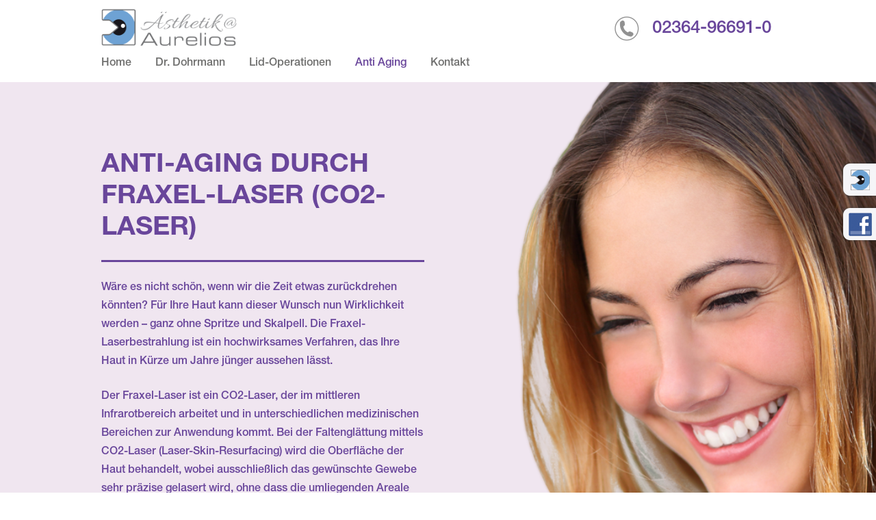

--- FILE ---
content_type: text/html; charset=UTF-8
request_url: https://www.aesthetik-aurelios.de/anti-aging/fraxel-laser/
body_size: 14885
content:

<!DOCTYPE html>
<html dir="ltr" lang="de" prefix="og: https://ogp.me/ns#">
<head>
<meta http-equiv="Content-Type" content="text/html; charset=UTF-8" />
<!--<meta name="viewport" content="width=device-width, initial-scale=1.0, maximum-scale=1.0, user-scalable=no" />-->
<meta name="viewport" content="width=device-width">
<meta name="google-site-verification" content="Jh0hEjnQRC6m2Jkneg4XLwvs4XNOpyds1t6HBqlyZdQ" />
<link rel="shortcut icon" href="https://www.aesthetik-aurelios.de/wp-content/themes/aureliosAesthetik/images/favicon_aa.ico" type="image/x-icon">
<link href="https://www.aesthetik-aurelios.de/wp-content/themes/aureliosAesthetik/images/favicon_aa.ico" rel="shortcut icon">
<link rel="apple-touch-icon" sizes="57x57" href="https://www.aesthetik-aurelios.de/wp-content/themes/aureliosAesthetik/images/apple-touch-icon-57x57.png">
<link rel="apple-touch-icon" sizes="60x60" href="https://www.aesthetik-aurelios.de/wp-content/themes/aureliosAesthetik/images/apple-touch-icon-60x60.png">
<link rel="apple-touch-icon" sizes="72x72" href="https://www.aesthetik-aurelios.de/wp-content/themes/aureliosAesthetik/images/apple-touch-icon-72x72.png">
<link rel="apple-touch-icon" sizes="76x76" href="https://www.aesthetik-aurelios.de/wp-content/themes/aureliosAesthetik/images/apple-touch-icon-76x76.png">
<link rel="apple-touch-icon" sizes="114x114" href="https://www.aesthetik-aurelios.de/wp-content/themes/aureliosAesthetik/images/apple-touch-icon-114x114.png">
<link rel="apple-touch-icon" sizes="120x120" href="https://www.aesthetik-aurelios.de/wp-content/themes/aureliosAesthetik/images/apple-touch-icon-120x120.png">
<link rel="icon" type="image/png" href="https://www.aesthetik-aurelios.de/wp-content/themes/aureliosAesthetik/images/favicon-32x32.png" sizes="32x32">
<link rel="icon" type="image/png" href="https://www.aesthetik-aurelios.de/wp-content/themes/aureliosAesthetik/images/favicon-96x96.png" sizes="96x96">
<link rel="icon" type="image/png" href="https://www.aesthetik-aurelios.de/wp-content/themes/aureliosAesthetik/images/favicon-16x16.png" sizes="16x16">
<link rel="manifest" href="https://www.aesthetik-aurelios.de/wp-content/themes/aureliosAesthetik/images/manifest.json">
<meta name="msapplication-TileColor" content="#ffffff">
<meta name="theme-color" content="#ffffff">

<link rel="profile" href="https://gmpg.org/xfn/11" />
<link rel="shortcut icon" href="" />
<link rel="stylesheet" href="https://www.aesthetik-aurelios.de/wp-content/themes/aureliosAesthetik/js/superfish/css/superfish.css" media="screen">
<link rel="stylesheet" type="text/css" media="all" href="https://www.aesthetik-aurelios.de/wp-content/themes/aureliosAesthetik/style.css?ver=2.1" />
<!--<script src="js/jquery.prettyPhoto.js" type="text/javascript" charset="utf-8"></script>-->
<!--[if IE 8]>
<link rel="stylesheet" type="text/css" href="https://www.aesthetik-aurelios.de/wp-content/themes/aureliosAesthetik/style/css/ie8.css" media="screen" />
<![endif]-->
<!--[if IE 9]>
<link rel="stylesheet" type="text/css" href="https://www.aesthetik-aurelios.de/wp-content/themes/aureliosAesthetik/style/css/ie9.css" media="screen" />
<![endif]-->

<link rel="pingback" href="https://www.aesthetik-aurelios.de/xmlrpc.php" />
	<style>img:is([sizes="auto" i], [sizes^="auto," i]) { contain-intrinsic-size: 3000px 1500px }</style>
	
		<!-- All in One SEO 4.9.3 - aioseo.com -->
		<title>Fraxel-Laser in Haltern am See bei Ästhetik Aurelios Haltern</title>
	<meta name="description" content="Entdecken Sie die Möglichkeiten der Anti-Aging-Behandlung durch Fraxel-Laser im Aurelios Augenzentrum Haltern am See. Unsere Experten beraten Sie sehr gerne." />
	<meta name="robots" content="max-image-preview:large" />
	<link rel="canonical" href="https://www.aesthetik-aurelios.de/anti-aging/fraxel-laser/" />
	<meta name="generator" content="All in One SEO (AIOSEO) 4.9.3" />
		<meta property="og:locale" content="de_DE" />
		<meta property="og:site_name" content="ÄSTHETIK @ AURELIOS GbR | Ästhetische Medizin auf höchstem Niveau – weil Sie es uns wert sind!" />
		<meta property="og:type" content="article" />
		<meta property="og:title" content="Fraxel-Laser in Haltern am See bei Ästhetik Aurelios Haltern" />
		<meta property="og:description" content="Entdecken Sie die Möglichkeiten der Anti-Aging-Behandlung durch Fraxel-Laser im Aurelios Augenzentrum Haltern am See. Unsere Experten beraten Sie sehr gerne." />
		<meta property="og:url" content="https://www.aesthetik-aurelios.de/anti-aging/fraxel-laser/" />
		<meta property="og:image" content="https://www.aesthetik-aurelios.de/wp-content/uploads/2023/10/Filler.png" />
		<meta property="og:image:secure_url" content="https://www.aesthetik-aurelios.de/wp-content/uploads/2023/10/Filler.png" />
		<meta property="og:image:width" content="515" />
		<meta property="og:image:height" content="560" />
		<meta property="article:published_time" content="2015-06-12T12:03:28+00:00" />
		<meta property="article:modified_time" content="2023-05-05T10:04:39+00:00" />
		<meta name="twitter:card" content="summary" />
		<meta name="twitter:title" content="Fraxel-Laser in Haltern am See bei Ästhetik Aurelios Haltern" />
		<meta name="twitter:description" content="Entdecken Sie die Möglichkeiten der Anti-Aging-Behandlung durch Fraxel-Laser im Aurelios Augenzentrum Haltern am See. Unsere Experten beraten Sie sehr gerne." />
		<meta name="twitter:image" content="https://www.aesthetik-aurelios.de/wp-content/uploads/2023/10/Filler.png" />
		<script type="application/ld+json" class="aioseo-schema">
			{"@context":"https:\/\/schema.org","@graph":[{"@type":"BreadcrumbList","@id":"https:\/\/www.aesthetik-aurelios.de\/anti-aging\/fraxel-laser\/#breadcrumblist","itemListElement":[{"@type":"ListItem","@id":"https:\/\/www.aesthetik-aurelios.de#listItem","position":1,"name":"Home","item":"https:\/\/www.aesthetik-aurelios.de","nextItem":{"@type":"ListItem","@id":"https:\/\/www.aesthetik-aurelios.de\/anti-aging\/#listItem","name":"Anti Aging"}},{"@type":"ListItem","@id":"https:\/\/www.aesthetik-aurelios.de\/anti-aging\/#listItem","position":2,"name":"Anti Aging","item":"https:\/\/www.aesthetik-aurelios.de\/anti-aging\/","nextItem":{"@type":"ListItem","@id":"https:\/\/www.aesthetik-aurelios.de\/anti-aging\/fraxel-laser\/#listItem","name":"Fraxel-Laser"},"previousItem":{"@type":"ListItem","@id":"https:\/\/www.aesthetik-aurelios.de#listItem","name":"Home"}},{"@type":"ListItem","@id":"https:\/\/www.aesthetik-aurelios.de\/anti-aging\/fraxel-laser\/#listItem","position":3,"name":"Fraxel-Laser","previousItem":{"@type":"ListItem","@id":"https:\/\/www.aesthetik-aurelios.de\/anti-aging\/#listItem","name":"Anti Aging"}}]},{"@type":"Organization","@id":"https:\/\/www.aesthetik-aurelios.de\/#organization","name":"\u00c4sthetik@Aurelios Recklinghausen","description":"\u00c4sthetische Medizin auf h\u00f6chstem Niveau \u2013 weil Sie es uns wert sind!","url":"https:\/\/www.aesthetik-aurelios.de\/","logo":{"@type":"ImageObject","url":"https:\/\/www.aesthetik-aurelios.de\/wp-content\/uploads\/2020\/11\/2\u00e4sthetik@aurelios.jpg","@id":"https:\/\/www.aesthetik-aurelios.de\/anti-aging\/fraxel-laser\/#organizationLogo","width":1818,"height":574,"caption":"\u00c4sthetische Medizin in Haltern am See bei \u00c4sthetik@Aurelios"},"image":{"@id":"https:\/\/www.aesthetik-aurelios.de\/anti-aging\/fraxel-laser\/#organizationLogo"}},{"@type":"WebPage","@id":"https:\/\/www.aesthetik-aurelios.de\/anti-aging\/fraxel-laser\/#webpage","url":"https:\/\/www.aesthetik-aurelios.de\/anti-aging\/fraxel-laser\/","name":"Fraxel-Laser in Haltern am See bei \u00c4sthetik Aurelios Haltern","description":"Entdecken Sie die M\u00f6glichkeiten der Anti-Aging-Behandlung durch Fraxel-Laser im Aurelios Augenzentrum Haltern am See. Unsere Experten beraten Sie sehr gerne.","inLanguage":"de-DE","isPartOf":{"@id":"https:\/\/www.aesthetik-aurelios.de\/#website"},"breadcrumb":{"@id":"https:\/\/www.aesthetik-aurelios.de\/anti-aging\/fraxel-laser\/#breadcrumblist"},"datePublished":"2015-06-12T12:03:28+00:00","dateModified":"2023-05-05T10:04:39+00:00"},{"@type":"WebSite","@id":"https:\/\/www.aesthetik-aurelios.de\/#website","url":"https:\/\/www.aesthetik-aurelios.de\/","name":"\u00c4STHETIK @ AURELIOS GbR","description":"\u00c4sthetische Medizin auf h\u00f6chstem Niveau \u2013 weil Sie es uns wert sind!","inLanguage":"de-DE","publisher":{"@id":"https:\/\/www.aesthetik-aurelios.de\/#organization"}}]}
		</script>
		<!-- All in One SEO -->

<link rel="alternate" type="application/rss+xml" title="ÄSTHETIK @ AURELIOS GbR &raquo; Fraxel-Laser Kommentar-Feed" href="https://www.aesthetik-aurelios.de/anti-aging/fraxel-laser/feed/" />
<script type="text/javascript">
/* <![CDATA[ */
window._wpemojiSettings = {"baseUrl":"https:\/\/s.w.org\/images\/core\/emoji\/15.0.3\/72x72\/","ext":".png","svgUrl":"https:\/\/s.w.org\/images\/core\/emoji\/15.0.3\/svg\/","svgExt":".svg","source":{"concatemoji":"https:\/\/www.aesthetik-aurelios.de\/wp-includes\/js\/wp-emoji-release.min.js?ver=6.7.4"}};
/*! This file is auto-generated */
!function(i,n){var o,s,e;function c(e){try{var t={supportTests:e,timestamp:(new Date).valueOf()};sessionStorage.setItem(o,JSON.stringify(t))}catch(e){}}function p(e,t,n){e.clearRect(0,0,e.canvas.width,e.canvas.height),e.fillText(t,0,0);var t=new Uint32Array(e.getImageData(0,0,e.canvas.width,e.canvas.height).data),r=(e.clearRect(0,0,e.canvas.width,e.canvas.height),e.fillText(n,0,0),new Uint32Array(e.getImageData(0,0,e.canvas.width,e.canvas.height).data));return t.every(function(e,t){return e===r[t]})}function u(e,t,n){switch(t){case"flag":return n(e,"\ud83c\udff3\ufe0f\u200d\u26a7\ufe0f","\ud83c\udff3\ufe0f\u200b\u26a7\ufe0f")?!1:!n(e,"\ud83c\uddfa\ud83c\uddf3","\ud83c\uddfa\u200b\ud83c\uddf3")&&!n(e,"\ud83c\udff4\udb40\udc67\udb40\udc62\udb40\udc65\udb40\udc6e\udb40\udc67\udb40\udc7f","\ud83c\udff4\u200b\udb40\udc67\u200b\udb40\udc62\u200b\udb40\udc65\u200b\udb40\udc6e\u200b\udb40\udc67\u200b\udb40\udc7f");case"emoji":return!n(e,"\ud83d\udc26\u200d\u2b1b","\ud83d\udc26\u200b\u2b1b")}return!1}function f(e,t,n){var r="undefined"!=typeof WorkerGlobalScope&&self instanceof WorkerGlobalScope?new OffscreenCanvas(300,150):i.createElement("canvas"),a=r.getContext("2d",{willReadFrequently:!0}),o=(a.textBaseline="top",a.font="600 32px Arial",{});return e.forEach(function(e){o[e]=t(a,e,n)}),o}function t(e){var t=i.createElement("script");t.src=e,t.defer=!0,i.head.appendChild(t)}"undefined"!=typeof Promise&&(o="wpEmojiSettingsSupports",s=["flag","emoji"],n.supports={everything:!0,everythingExceptFlag:!0},e=new Promise(function(e){i.addEventListener("DOMContentLoaded",e,{once:!0})}),new Promise(function(t){var n=function(){try{var e=JSON.parse(sessionStorage.getItem(o));if("object"==typeof e&&"number"==typeof e.timestamp&&(new Date).valueOf()<e.timestamp+604800&&"object"==typeof e.supportTests)return e.supportTests}catch(e){}return null}();if(!n){if("undefined"!=typeof Worker&&"undefined"!=typeof OffscreenCanvas&&"undefined"!=typeof URL&&URL.createObjectURL&&"undefined"!=typeof Blob)try{var e="postMessage("+f.toString()+"("+[JSON.stringify(s),u.toString(),p.toString()].join(",")+"));",r=new Blob([e],{type:"text/javascript"}),a=new Worker(URL.createObjectURL(r),{name:"wpTestEmojiSupports"});return void(a.onmessage=function(e){c(n=e.data),a.terminate(),t(n)})}catch(e){}c(n=f(s,u,p))}t(n)}).then(function(e){for(var t in e)n.supports[t]=e[t],n.supports.everything=n.supports.everything&&n.supports[t],"flag"!==t&&(n.supports.everythingExceptFlag=n.supports.everythingExceptFlag&&n.supports[t]);n.supports.everythingExceptFlag=n.supports.everythingExceptFlag&&!n.supports.flag,n.DOMReady=!1,n.readyCallback=function(){n.DOMReady=!0}}).then(function(){return e}).then(function(){var e;n.supports.everything||(n.readyCallback(),(e=n.source||{}).concatemoji?t(e.concatemoji):e.wpemoji&&e.twemoji&&(t(e.twemoji),t(e.wpemoji)))}))}((window,document),window._wpemojiSettings);
/* ]]> */
</script>
<style id='wp-emoji-styles-inline-css' type='text/css'>

	img.wp-smiley, img.emoji {
		display: inline !important;
		border: none !important;
		box-shadow: none !important;
		height: 1em !important;
		width: 1em !important;
		margin: 0 0.07em !important;
		vertical-align: -0.1em !important;
		background: none !important;
		padding: 0 !important;
	}
</style>
<link rel='stylesheet' id='wp-block-library-css' href='https://www.aesthetik-aurelios.de/wp-includes/css/dist/block-library/style.min.css?ver=6.7.4' type='text/css' media='all' />
<link rel='stylesheet' id='aioseo/css/src/vue/standalone/blocks/table-of-contents/global.scss-css' href='https://www.aesthetik-aurelios.de/wp-content/plugins/all-in-one-seo-pack/dist/Lite/assets/css/table-of-contents/global.e90f6d47.css?ver=4.9.3' type='text/css' media='all' />
<style id='classic-theme-styles-inline-css' type='text/css'>
/*! This file is auto-generated */
.wp-block-button__link{color:#fff;background-color:#32373c;border-radius:9999px;box-shadow:none;text-decoration:none;padding:calc(.667em + 2px) calc(1.333em + 2px);font-size:1.125em}.wp-block-file__button{background:#32373c;color:#fff;text-decoration:none}
</style>
<style id='global-styles-inline-css' type='text/css'>
:root{--wp--preset--aspect-ratio--square: 1;--wp--preset--aspect-ratio--4-3: 4/3;--wp--preset--aspect-ratio--3-4: 3/4;--wp--preset--aspect-ratio--3-2: 3/2;--wp--preset--aspect-ratio--2-3: 2/3;--wp--preset--aspect-ratio--16-9: 16/9;--wp--preset--aspect-ratio--9-16: 9/16;--wp--preset--color--black: #000000;--wp--preset--color--cyan-bluish-gray: #abb8c3;--wp--preset--color--white: #ffffff;--wp--preset--color--pale-pink: #f78da7;--wp--preset--color--vivid-red: #cf2e2e;--wp--preset--color--luminous-vivid-orange: #ff6900;--wp--preset--color--luminous-vivid-amber: #fcb900;--wp--preset--color--light-green-cyan: #7bdcb5;--wp--preset--color--vivid-green-cyan: #00d084;--wp--preset--color--pale-cyan-blue: #8ed1fc;--wp--preset--color--vivid-cyan-blue: #0693e3;--wp--preset--color--vivid-purple: #9b51e0;--wp--preset--gradient--vivid-cyan-blue-to-vivid-purple: linear-gradient(135deg,rgba(6,147,227,1) 0%,rgb(155,81,224) 100%);--wp--preset--gradient--light-green-cyan-to-vivid-green-cyan: linear-gradient(135deg,rgb(122,220,180) 0%,rgb(0,208,130) 100%);--wp--preset--gradient--luminous-vivid-amber-to-luminous-vivid-orange: linear-gradient(135deg,rgba(252,185,0,1) 0%,rgba(255,105,0,1) 100%);--wp--preset--gradient--luminous-vivid-orange-to-vivid-red: linear-gradient(135deg,rgba(255,105,0,1) 0%,rgb(207,46,46) 100%);--wp--preset--gradient--very-light-gray-to-cyan-bluish-gray: linear-gradient(135deg,rgb(238,238,238) 0%,rgb(169,184,195) 100%);--wp--preset--gradient--cool-to-warm-spectrum: linear-gradient(135deg,rgb(74,234,220) 0%,rgb(151,120,209) 20%,rgb(207,42,186) 40%,rgb(238,44,130) 60%,rgb(251,105,98) 80%,rgb(254,248,76) 100%);--wp--preset--gradient--blush-light-purple: linear-gradient(135deg,rgb(255,206,236) 0%,rgb(152,150,240) 100%);--wp--preset--gradient--blush-bordeaux: linear-gradient(135deg,rgb(254,205,165) 0%,rgb(254,45,45) 50%,rgb(107,0,62) 100%);--wp--preset--gradient--luminous-dusk: linear-gradient(135deg,rgb(255,203,112) 0%,rgb(199,81,192) 50%,rgb(65,88,208) 100%);--wp--preset--gradient--pale-ocean: linear-gradient(135deg,rgb(255,245,203) 0%,rgb(182,227,212) 50%,rgb(51,167,181) 100%);--wp--preset--gradient--electric-grass: linear-gradient(135deg,rgb(202,248,128) 0%,rgb(113,206,126) 100%);--wp--preset--gradient--midnight: linear-gradient(135deg,rgb(2,3,129) 0%,rgb(40,116,252) 100%);--wp--preset--font-size--small: 13px;--wp--preset--font-size--medium: 20px;--wp--preset--font-size--large: 36px;--wp--preset--font-size--x-large: 42px;--wp--preset--spacing--20: 0.44rem;--wp--preset--spacing--30: 0.67rem;--wp--preset--spacing--40: 1rem;--wp--preset--spacing--50: 1.5rem;--wp--preset--spacing--60: 2.25rem;--wp--preset--spacing--70: 3.38rem;--wp--preset--spacing--80: 5.06rem;--wp--preset--shadow--natural: 6px 6px 9px rgba(0, 0, 0, 0.2);--wp--preset--shadow--deep: 12px 12px 50px rgba(0, 0, 0, 0.4);--wp--preset--shadow--sharp: 6px 6px 0px rgba(0, 0, 0, 0.2);--wp--preset--shadow--outlined: 6px 6px 0px -3px rgba(255, 255, 255, 1), 6px 6px rgba(0, 0, 0, 1);--wp--preset--shadow--crisp: 6px 6px 0px rgba(0, 0, 0, 1);}:where(.is-layout-flex){gap: 0.5em;}:where(.is-layout-grid){gap: 0.5em;}body .is-layout-flex{display: flex;}.is-layout-flex{flex-wrap: wrap;align-items: center;}.is-layout-flex > :is(*, div){margin: 0;}body .is-layout-grid{display: grid;}.is-layout-grid > :is(*, div){margin: 0;}:where(.wp-block-columns.is-layout-flex){gap: 2em;}:where(.wp-block-columns.is-layout-grid){gap: 2em;}:where(.wp-block-post-template.is-layout-flex){gap: 1.25em;}:where(.wp-block-post-template.is-layout-grid){gap: 1.25em;}.has-black-color{color: var(--wp--preset--color--black) !important;}.has-cyan-bluish-gray-color{color: var(--wp--preset--color--cyan-bluish-gray) !important;}.has-white-color{color: var(--wp--preset--color--white) !important;}.has-pale-pink-color{color: var(--wp--preset--color--pale-pink) !important;}.has-vivid-red-color{color: var(--wp--preset--color--vivid-red) !important;}.has-luminous-vivid-orange-color{color: var(--wp--preset--color--luminous-vivid-orange) !important;}.has-luminous-vivid-amber-color{color: var(--wp--preset--color--luminous-vivid-amber) !important;}.has-light-green-cyan-color{color: var(--wp--preset--color--light-green-cyan) !important;}.has-vivid-green-cyan-color{color: var(--wp--preset--color--vivid-green-cyan) !important;}.has-pale-cyan-blue-color{color: var(--wp--preset--color--pale-cyan-blue) !important;}.has-vivid-cyan-blue-color{color: var(--wp--preset--color--vivid-cyan-blue) !important;}.has-vivid-purple-color{color: var(--wp--preset--color--vivid-purple) !important;}.has-black-background-color{background-color: var(--wp--preset--color--black) !important;}.has-cyan-bluish-gray-background-color{background-color: var(--wp--preset--color--cyan-bluish-gray) !important;}.has-white-background-color{background-color: var(--wp--preset--color--white) !important;}.has-pale-pink-background-color{background-color: var(--wp--preset--color--pale-pink) !important;}.has-vivid-red-background-color{background-color: var(--wp--preset--color--vivid-red) !important;}.has-luminous-vivid-orange-background-color{background-color: var(--wp--preset--color--luminous-vivid-orange) !important;}.has-luminous-vivid-amber-background-color{background-color: var(--wp--preset--color--luminous-vivid-amber) !important;}.has-light-green-cyan-background-color{background-color: var(--wp--preset--color--light-green-cyan) !important;}.has-vivid-green-cyan-background-color{background-color: var(--wp--preset--color--vivid-green-cyan) !important;}.has-pale-cyan-blue-background-color{background-color: var(--wp--preset--color--pale-cyan-blue) !important;}.has-vivid-cyan-blue-background-color{background-color: var(--wp--preset--color--vivid-cyan-blue) !important;}.has-vivid-purple-background-color{background-color: var(--wp--preset--color--vivid-purple) !important;}.has-black-border-color{border-color: var(--wp--preset--color--black) !important;}.has-cyan-bluish-gray-border-color{border-color: var(--wp--preset--color--cyan-bluish-gray) !important;}.has-white-border-color{border-color: var(--wp--preset--color--white) !important;}.has-pale-pink-border-color{border-color: var(--wp--preset--color--pale-pink) !important;}.has-vivid-red-border-color{border-color: var(--wp--preset--color--vivid-red) !important;}.has-luminous-vivid-orange-border-color{border-color: var(--wp--preset--color--luminous-vivid-orange) !important;}.has-luminous-vivid-amber-border-color{border-color: var(--wp--preset--color--luminous-vivid-amber) !important;}.has-light-green-cyan-border-color{border-color: var(--wp--preset--color--light-green-cyan) !important;}.has-vivid-green-cyan-border-color{border-color: var(--wp--preset--color--vivid-green-cyan) !important;}.has-pale-cyan-blue-border-color{border-color: var(--wp--preset--color--pale-cyan-blue) !important;}.has-vivid-cyan-blue-border-color{border-color: var(--wp--preset--color--vivid-cyan-blue) !important;}.has-vivid-purple-border-color{border-color: var(--wp--preset--color--vivid-purple) !important;}.has-vivid-cyan-blue-to-vivid-purple-gradient-background{background: var(--wp--preset--gradient--vivid-cyan-blue-to-vivid-purple) !important;}.has-light-green-cyan-to-vivid-green-cyan-gradient-background{background: var(--wp--preset--gradient--light-green-cyan-to-vivid-green-cyan) !important;}.has-luminous-vivid-amber-to-luminous-vivid-orange-gradient-background{background: var(--wp--preset--gradient--luminous-vivid-amber-to-luminous-vivid-orange) !important;}.has-luminous-vivid-orange-to-vivid-red-gradient-background{background: var(--wp--preset--gradient--luminous-vivid-orange-to-vivid-red) !important;}.has-very-light-gray-to-cyan-bluish-gray-gradient-background{background: var(--wp--preset--gradient--very-light-gray-to-cyan-bluish-gray) !important;}.has-cool-to-warm-spectrum-gradient-background{background: var(--wp--preset--gradient--cool-to-warm-spectrum) !important;}.has-blush-light-purple-gradient-background{background: var(--wp--preset--gradient--blush-light-purple) !important;}.has-blush-bordeaux-gradient-background{background: var(--wp--preset--gradient--blush-bordeaux) !important;}.has-luminous-dusk-gradient-background{background: var(--wp--preset--gradient--luminous-dusk) !important;}.has-pale-ocean-gradient-background{background: var(--wp--preset--gradient--pale-ocean) !important;}.has-electric-grass-gradient-background{background: var(--wp--preset--gradient--electric-grass) !important;}.has-midnight-gradient-background{background: var(--wp--preset--gradient--midnight) !important;}.has-small-font-size{font-size: var(--wp--preset--font-size--small) !important;}.has-medium-font-size{font-size: var(--wp--preset--font-size--medium) !important;}.has-large-font-size{font-size: var(--wp--preset--font-size--large) !important;}.has-x-large-font-size{font-size: var(--wp--preset--font-size--x-large) !important;}
:where(.wp-block-post-template.is-layout-flex){gap: 1.25em;}:where(.wp-block-post-template.is-layout-grid){gap: 1.25em;}
:where(.wp-block-columns.is-layout-flex){gap: 2em;}:where(.wp-block-columns.is-layout-grid){gap: 2em;}
:root :where(.wp-block-pullquote){font-size: 1.5em;line-height: 1.6;}
</style>
<link rel='stylesheet' id='borlabs-cookie-css' href='https://www.aesthetik-aurelios.de/wp-content/cache/borlabs-cookie/borlabs-cookie_1_de.css?ver=2.3.6-10' type='text/css' media='all' />
<script type="text/javascript" src="https://www.aesthetik-aurelios.de/wp-includes/js/jquery/jquery.min.js?ver=3.7.1" id="jquery-core-js"></script>
<script type="text/javascript" src="https://www.aesthetik-aurelios.de/wp-includes/js/jquery/jquery-migrate.min.js?ver=3.4.1" id="jquery-migrate-js"></script>
<script type="text/javascript" id="cforms2-js-extra">
/* <![CDATA[ */
var cforms2_ajax = {"url":"https:\/\/www.aesthetik-aurelios.de\/wp-admin\/admin-ajax.php","nonces":{"submitcform":"570d69c723"}};
/* ]]> */
</script>
<script type="text/javascript" src="https://www.aesthetik-aurelios.de/wp-content/plugins/cforms2/js/cforms.js?ver=15.0.8" id="cforms2-js"></script>
<link rel="https://api.w.org/" href="https://www.aesthetik-aurelios.de/wp-json/" /><link rel="alternate" title="JSON" type="application/json" href="https://www.aesthetik-aurelios.de/wp-json/wp/v2/pages/52" /><link rel="EditURI" type="application/rsd+xml" title="RSD" href="https://www.aesthetik-aurelios.de/xmlrpc.php?rsd" />
<link rel='shortlink' href='https://www.aesthetik-aurelios.de/?p=52' />
<link rel="alternate" title="oEmbed (JSON)" type="application/json+oembed" href="https://www.aesthetik-aurelios.de/wp-json/oembed/1.0/embed?url=https%3A%2F%2Fwww.aesthetik-aurelios.de%2Fanti-aging%2Ffraxel-laser%2F" />
<link rel="alternate" title="oEmbed (XML)" type="text/xml+oembed" href="https://www.aesthetik-aurelios.de/wp-json/oembed/1.0/embed?url=https%3A%2F%2Fwww.aesthetik-aurelios.de%2Fanti-aging%2Ffraxel-laser%2F&#038;format=xml" />
<script src="https://www.aesthetik-aurelios.de/wp-content/themes/aureliosAesthetik/js/jquery.min.js"></script>
<script src="https://www.aesthetik-aurelios.de/wp-content/themes/aureliosAesthetik/js/superfish/js/hoverIntent.js" type="text/javascript"></script>
<script src="https://www.aesthetik-aurelios.de/wp-content/themes/aureliosAesthetik/js/superfish/js/superfish.js" type="text/javascript"></script>
<script src="https://www.aesthetik-aurelios.de/wp-content/themes/aureliosAesthetik/js/lazysizes.min.js" type="text/javascript"></script>
<script src="https://www.aesthetik-aurelios.de/wp-content/themes/aureliosAesthetik/scripts.js" type="text/javascript"></script>




</head>
<body data-rsssl=1 class="page-template page-template-page-fraxel page-template-page-fraxel-php page page-id-52 page-child parent-pageid-12"  id="top">


	
	
<div id="mobile_nav_overlay">
	<a href="javascript:;" class="mobile_close">Close</a>
	<div class="mobile-nav-container"><ul id="mobilemenu" class=""><li id="menu-item-17" class="menu-item menu-item-type-post_type menu-item-object-page menu-item-home menu-item-17"><a href="https://www.aesthetik-aurelios.de/">Home</a></li>
<li id="menu-item-18" class="menu-item menu-item-type-post_type menu-item-object-page menu-item-18"><a href="https://www.aesthetik-aurelios.de/dr-dohrmann/">Dr. Dohrmann</a></li>
<li id="menu-item-19" class="menu-item menu-item-type-post_type menu-item-object-page menu-item-19"><a href="https://www.aesthetik-aurelios.de/lid-operationen/">Lid-Operationen</a></li>
<li id="menu-item-20" class="ppr-nofollow menu-item menu-item-type-post_type menu-item-object-page current-page-ancestor current-menu-ancestor current-menu-parent current-page-parent current_page_parent current_page_ancestor menu-item-has-children menu-item-20"><a rel="nofollow" href="https://www.aesthetik-aurelios.de/anti-aging/">Anti Aging</a>
<ul class="sub-menu">
	<li id="menu-item-56" class="menu-item menu-item-type-post_type menu-item-object-page menu-item-56"><a href="https://www.aesthetik-aurelios.de/anti-aging/filler/">Filler</a></li>
	<li id="menu-item-55" class="menu-item menu-item-type-post_type menu-item-object-page menu-item-55"><a href="https://www.aesthetik-aurelios.de/anti-aging/muskelrelaxans/">Muskelrelaxans</a></li>
	<li id="menu-item-54" class="menu-item menu-item-type-post_type menu-item-object-page current-menu-item page_item page-item-52 current_page_item menu-item-54"><a href="https://www.aesthetik-aurelios.de/anti-aging/fraxel-laser/" aria-current="page">Fraxel-Laser</a></li>
</ul>
</li>
<li id="menu-item-21" class="menu-item menu-item-type-post_type menu-item-object-page menu-item-21"><a href="https://www.aesthetik-aurelios.de/kontakt/">Kontakt</a></li>
</ul></div>	
</div>

<a href="http://www.augenzentrum.eu/" target="_blank" class="aubutton"><img src="https://www.aesthetik-aurelios.de/wp-content/themes/aureliosAesthetik/images/aurelios.png" alt="" /></a>

<a href="https://www.facebook.com/pages/Aurelios-Augenlaserzentrum-Recklinghausen/454814254661071?ref=hl" target="blank" class="fbbutton"><img src="https://www.aesthetik-aurelios.de/wp-content/themes/aureliosAesthetik/images/facebook.png" alt="" /></a>

<div id="uberwrapper"> 
<!-- Begin Wrapper -->

  <!-- Begin Header -->
  <div class="outer_header">
  <div id="header" class="innerwrapper clearfix">
       <div id="logo"><a href="https://www.aesthetik-aurelios.de">Aurelios Augenlaserzentrum</a></div>
       <div id="phonehead">
       <a href="tel:02364-96691-0" onclick="return gtag_report_conversion('tel:02364-96691-0');" class="number">02364-96691-0</span>
       </div>
        <div id="mobile_nav">
	       <a href="javascript:;">Navigation</a>
       </div>
    <!-- Begin Menu -->
		<div class="menu-menu-1-container"><ul id="menu" class="sf-menu menu"><li class="menu-item menu-item-type-post_type menu-item-object-page menu-item-home menu-item-17"><a href="https://www.aesthetik-aurelios.de/">Home</a></li>
<li class="menu-item menu-item-type-post_type menu-item-object-page menu-item-18"><a href="https://www.aesthetik-aurelios.de/dr-dohrmann/">Dr. Dohrmann</a></li>
<li class="menu-item menu-item-type-post_type menu-item-object-page menu-item-19"><a href="https://www.aesthetik-aurelios.de/lid-operationen/">Lid-Operationen</a></li>
<li class="ppr-nofollow menu-item menu-item-type-post_type menu-item-object-page current-page-ancestor current-menu-ancestor current-menu-parent current-page-parent current_page_parent current_page_ancestor menu-item-has-children menu-item-20"><a rel="nofollow" href="https://www.aesthetik-aurelios.de/anti-aging/">Anti Aging</a>
<ul class="sub-menu">
	<li class="menu-item menu-item-type-post_type menu-item-object-page menu-item-56"><a href="https://www.aesthetik-aurelios.de/anti-aging/filler/">Filler</a></li>
	<li class="menu-item menu-item-type-post_type menu-item-object-page menu-item-55"><a href="https://www.aesthetik-aurelios.de/anti-aging/muskelrelaxans/">Muskelrelaxans</a></li>
	<li class="menu-item menu-item-type-post_type menu-item-object-page current-menu-item page_item page-item-52 current_page_item menu-item-54"><a href="https://www.aesthetik-aurelios.de/anti-aging/fraxel-laser/" aria-current="page">Fraxel-Laser</a></li>
</ul>
</li>
<li class="menu-item menu-item-type-post_type menu-item-object-page menu-item-21"><a href="https://www.aesthetik-aurelios.de/kontakt/">Kontakt</a></li>
</ul></div>	<!-- End Menu -->
  </div>
  </div>
  <!-- End Header --> 
  
  
  
       

<div class="lc_fraxel_one lc_transprk landingpage_container">


<div class="outer_section_three" style="background-image: url(https://www.aesthetik-aurelios.de/wp-content/themes/aureliosAesthetik/images/section_fraxel.png);">
<div class="start_section_three">
	<div class="innerwidth">
		
		<div class="lc_fraxel text_column_left text_onecolumn">
																	
				<h2>Anti-Aging durch Fraxel-Laser (CO2-Laser)</h2>
<div class="section_text">
<p>Wäre es nicht schön, wenn wir die Zeit etwas zurückdrehen könnten? Für Ihre Haut kann dieser Wunsch nun Wirklichkeit werden – ganz ohne Spritze und Skalpell. Die Fraxel-Laserbestrahlung ist ein hochwirksames Verfahren, das Ihre Haut in Kürze um Jahre jünger aussehen lässt.</p>
<p>Der Fraxel-Laser ist ein CO2-Laser, der im mittleren Infrarotbereich arbeitet und in unterschiedlichen medizinischen Bereichen zur Anwendung kommt. Bei der Faltenglättung mittels CO2-Laser (Laser-Skin-Resurfacing) wird die Oberfläche der Haut behandelt, wobei ausschließlich das gewünschte Gewebe sehr präzise gelasert wird, ohne dass die umliegenden Areale tangiert werden. Mit einem Laser-Skin-Resurfacing lässt sich somit auf schonende Weise ein Verjüngungseffekt erzielen, der beispielsweise kleine Augenfältchen zum Verschwinden bringt. Nach dem Eingriff sieht Ihre Haut straffer und frischer aus.</p>
</div>
		 
		 
																																					</div>
	
		
		<div class="clear"></div>
		
		

		
	</div>
</div>
</div>


<div class="outer_section_four">
<div class="start_section_four">
	<div class="innerwidth">
		
		<div class="teaser text_fullcolumn">
			
																										
				<h4>Die Wirkung</h4>
<p>Viele mikroskopische vertikale Laserstrahlen dringen in die Tiefe der Haut ein und erzeugen winzige nadelstichartige Effekte. So werden beschädigte Hautzellen entfernt und es wird dafür gesorgt, dass junge und frische Hautzellen nachwachsen können. Da sich zwischen den Mikrowunden unbehandelte Hautareale befinden, schreitet der Heilungsprozess rasch voran. Zudem wird durch den thermischen Effekt die Neubildung von Kollagen angeregt, was zu einer kontinuierlichen Verbesserung der Hautstruktur führt. Das Ergebnis: Dank einer Optimierung von Struktur, Ton und Porengröße der Haut wirkt Ihr Hautbild um Jahre verjüngt.</p>
<h4>Welche „Problemzonen“ können mit dem Fraxel-Laser behandelt werden?</h4>
<p>beginnende Schlupflider (besonders im Bereich der Unterlider), Altersflecken bzw. Sonnenflecken, Pigmentveränderungen und unregelmäßiger Hautton, Aknenarben, Operationsnarben, feine Linien im Augenbereich, Falten im Augenbereich, Melasma (Pigmentstörung der Haut), Aktinische Keratosen (Durch chronische Lichtschädigung verursachte Verhornungsstörungen der oberen Hautschicht), Xanthelasmaten (Gelbe oder rote Einlagerungen von Fett oder fettartigen Substanzen).</p>
		 
		 
																													
		</div>
	
		
		<div class="clear"></div>
		
	</div>
</div>
</div>




<div class="outer_section_two">
<div class="start_section_two">
	<div class="innerwidth">
		<div class="text_fullcolumn">
		<div class="section_text">
																																			
				<h4>Auf einen Blick – wichtige Informationen zur Behandlung mit dem Fraxel-Laser:</h4>
<ul>
<li>Damit Sie die Behandlung genießen können, werden die betroffenen Stellen durch eine Salbe oder eine Lokalanästhesie betäubt.</li>
<li>Sie haben keine Ausfallzeiten und können sich sofort wieder ihrem normalen (Berufs-)Alltag widmen.</li>
<li>Die Behandlung ist besonders effektiv, wenn sie wiederholt durchgeführt wird. Sie kann mehrmals in einem Abstand von mindestens 2 Wochen durchgeführt werden.</li>
<li>Ein erster Behandlungseffekt ist sofort sichtbar, im Laufe der Zeit verbessert sich die Beschaffenheit Ihrer Haut weiter.</li>
<li>Sie haben in den ersten 24-48 Stunden nach dem Eingriff das Gefühl, als hätten Sie einen Sonnenbrand. Sollte Ihre Haut rosa oder rot sein, können Sie diese Rötung mit Make-up überschminken. In den folgenden ein bis zwei Wochen wird Ihre Haut zu einer natürlichen Bräune wechseln – ein Vorgang, der sich bei jeder Fraxel-Laserbehandlung wiederholt. Wie bei einem leichten Sonnenbrand wird sich Ihre Haut abschuppen bzw. abschälen. Mit Hilfe einer Feuchtigkeitscreme oder -lotion können Sie die schuppige Optik lindern.</li>
</ul>
		 
		 
																			</div>
		</div>
	</div>
</div>
</div>


<div class="outer_section_four">
<div class="start_section_four">
	<div class="innerwidth">
		
		<div class="teaser text_fullcolumn">
		
																																												
				<div class="text_twocolumn text_twocolumn_first">
<h4>Vor der Behandlung</h4>
<p>Vor jedem ästhetischen Eingriff im Aurelios Augenzentrum nimmt Ihr behandelnder Arzt eine sorgfältige Anamnese vor. Im Vorgespräch erläutert er Ihnen ausführlich, welche Behandlungsmöglichkeiten bestehen, und entwirft einen auf Ihre individuellen Bedürfnisse und Wünsche abgestimmten Behandlungsplan.</p>
<h4>Während der Behandlung</h4>
<p>Zunächst wird auf die für die Laserung vorgesehenen Hautareale eine betäubende Salbe appliziert. Auf Wunsch bzw. unter bestimmten Voraussetzungen ist auch eine Lokalanästhesie möglich.</p>
<p>Um gealterte, geschädigte Hautzellen zu erneuern, durchdringen bei der Behandlung präzise Laserstrahlen die Hautoberfläche. So wird der körpereigene Heilungsprozess angeregt, bei dem geschädigte Haut durch gesunde, neue Haut ersetzt wird. Durch die in Gang gesetzte Kollagenerneuerung wirkt die Haut nach der Behandlung mit dem CO<sup>2</sup>-Laser deutlich straffer.</p>
</div>
<div class="text_twocolumn text_twocolumn_second">
<h4>Nach der Behandlung</h4>
<p>Vergleichbar einem Sonnenbrand – natürlich ohne die schädliche UV-Strahlung – ist die Haut nach dem Eingriff gerötet. Zur Linderung kühlen wir die Behandlungsareale rund um die Augen und tragen eine Spezialsalbe auf.</p>
<p>Die behandelten Bereiche verschorfen möglicherweise in den Tagen nach dem Laser-Skin-Resurfacing. Diese normale körperliche Reaktion ist kein Grund zur Beunruhigung. Es ist ratsam, die betreffenden Hautzonen in Ruhe abheilen zu lassen. Wenn der Schorf nach etwa vier bis acht Tagen abblättert, kommt die neue geglättete, noch leicht gerötete Haut zum Vorschein.</p>
<p>Bitte achten Sie darauf, dass Ihre Haut während der Regeneration keiner starken Sonneneinstrahlung ausgesetzt ist. Während der Nachbehandlungsphase ist Ihre Haut sehr sonnenempfindlich, bei ungeschützter UV-Belastung können dauerhafte Pigmentstörungen die Folge sein.</p>
<p>Ob mehrere Behandlungen mit dem Fraxel-Laser notwendig sind, hängt von der Schwere der Hautveränderungen und der Faltentiefe ab.</p>
</div>
		 
		 
										
		</div>
		
		<div class="clear"></div>
		
	</div>
</div>
</div>




</div>

    
     	 	
<!--googleoff: all--><div data-nosnippet><script id="BorlabsCookieBoxWrap" type="text/template"><div
    id="BorlabsCookieBox"
    class="BorlabsCookie"
    role="dialog"
    aria-labelledby="CookieBoxTextHeadline"
    aria-describedby="CookieBoxTextDescription"
    aria-modal="true"
>
    <div class="middle-center" style="display: none;">
        <div class="_brlbs-box-wrap">
            <div class="_brlbs-box _brlbs-box-advanced">
                <div class="cookie-box">
                    <div class="container">
                        <div class="row">
                            <div class="col-12">
                                <div class="_brlbs-flex-center">
                                    
                                    <span role="heading" aria-level="3" class="_brlbs-h3" id="CookieBoxTextHeadline">Datenschutzeinstellungen</span>
                                </div>

                                <p id="CookieBoxTextDescription"><span class="_brlbs-paragraph _brlbs-text-description">Wir nutzen Cookies auf unserer Website. Einige von ihnen sind essenziell, während andere uns helfen, diese Website und Ihre Erfahrung zu verbessern.</span> <span class="_brlbs-paragraph _brlbs-text-confirm-age">Wenn Sie unter 16 Jahre alt sind und Ihre Zustimmung zu freiwilligen Diensten geben möchten, müssen Sie Ihre Erziehungsberechtigten um Erlaubnis bitten.</span> <span class="_brlbs-paragraph _brlbs-text-technology">Wir verwenden Cookies und andere Technologien auf unserer Website. Einige von ihnen sind essenziell, während andere uns helfen, diese Website und Ihre Erfahrung zu verbessern.</span> <span class="_brlbs-paragraph _brlbs-text-personal-data">Personenbezogene Daten können verarbeitet werden (z. B. IP-Adressen), z. B. für personalisierte Anzeigen und Inhalte oder Anzeigen- und Inhaltsmessung.</span> <span class="_brlbs-paragraph _brlbs-text-more-information">Weitere Informationen über die Verwendung Ihrer Daten finden Sie in unserer  <a class="_brlbs-cursor" href="">Datenschutzerklärung</a>.</span> <span class="_brlbs-paragraph _brlbs-text-revoke">Sie können Ihre Auswahl jederzeit unter <a class="_brlbs-cursor" href="#" data-cookie-individual>Einstellungen</a> widerrufen oder anpassen.</span></p>

                                                                    <fieldset>
                                        <legend class="sr-only">Datenschutzeinstellungen</legend>
                                        <ul>
                                                                                                <li>
                                                        <label class="_brlbs-checkbox">
                                                            Essenziell                                                            <input
                                                                id="checkbox-essential"
                                                                tabindex="0"
                                                                type="checkbox"
                                                                name="cookieGroup[]"
                                                                value="essential"
                                                                 checked                                                                 disabled                                                                data-borlabs-cookie-checkbox
                                                            >
                                                            <span class="_brlbs-checkbox-indicator"></span>
                                                        </label>
                                                    </li>
                                                                                                    <li>
                                                        <label class="_brlbs-checkbox">
                                                            Marketing                                                            <input
                                                                id="checkbox-marketing"
                                                                tabindex="0"
                                                                type="checkbox"
                                                                name="cookieGroup[]"
                                                                value="marketing"
                                                                 checked                                                                                                                                data-borlabs-cookie-checkbox
                                                            >
                                                            <span class="_brlbs-checkbox-indicator"></span>
                                                        </label>
                                                    </li>
                                                                                                    <li>
                                                        <label class="_brlbs-checkbox">
                                                            Externe Medien                                                            <input
                                                                id="checkbox-external-media"
                                                                tabindex="0"
                                                                type="checkbox"
                                                                name="cookieGroup[]"
                                                                value="external-media"
                                                                 checked                                                                                                                                data-borlabs-cookie-checkbox
                                                            >
                                                            <span class="_brlbs-checkbox-indicator"></span>
                                                        </label>
                                                    </li>
                                                                                        </ul>
                                    </fieldset>

                                    
                                                                    <p class="_brlbs-accept">
                                        <a
                                            href="#"
                                            tabindex="0"
                                            role="button"
                                            class="_brlbs-btn _brlbs-btn-accept-all _brlbs-cursor"
                                            data-cookie-accept-all
                                        >
                                            Alle akzeptieren                                        </a>
                                    </p>

                                    <p class="_brlbs-accept">
                                        <a
                                            href="#"
                                            tabindex="0"
                                            role="button"
                                            id="CookieBoxSaveButton"
                                            class="_brlbs-btn _brlbs-cursor"
                                            data-cookie-accept
                                        >
                                            Speichern                                        </a>
                                    </p>
                                
                                
                                <p class="_brlbs-manage-btn ">
                                    <a href="#" class="_brlbs-cursor _brlbs-btn " tabindex="0" role="button" data-cookie-individual>
                                        Individuelle Datenschutzeinstellungen                                    </a>
                                </p>

                                <p class="_brlbs-legal">
                                    <a href="#" class="_brlbs-cursor" tabindex="0" role="button" data-cookie-individual>
                                        Cookie-Details                                    </a>

                                    
                                                                    </p>
                            </div>
                        </div>
                    </div>
                </div>

                <div
    class="cookie-preference"
    aria-hidden="true"
    role="dialog"
    aria-describedby="CookiePrefDescription"
    aria-modal="true"
>
    <div class="container not-visible">
        <div class="row no-gutters">
            <div class="col-12">
                <div class="row no-gutters align-items-top">
                    <div class="col-12">
                        <div class="_brlbs-flex-center">
                                                    <span role="heading" aria-level="3" class="_brlbs-h3">Datenschutzeinstellungen</span>
                        </div>

                        <p id="CookiePrefDescription">
                            <span class="_brlbs-paragraph _brlbs-text-confirm-age">Wenn Sie unter 16 Jahre alt sind und Ihre Zustimmung zu freiwilligen Diensten geben möchten, müssen Sie Ihre Erziehungsberechtigten um Erlaubnis bitten.</span> <span class="_brlbs-paragraph _brlbs-text-technology">Wir verwenden Cookies und andere Technologien auf unserer Website. Einige von ihnen sind essenziell, während andere uns helfen, diese Website und Ihre Erfahrung zu verbessern.</span> <span class="_brlbs-paragraph _brlbs-text-personal-data">Personenbezogene Daten können verarbeitet werden (z. B. IP-Adressen), z. B. für personalisierte Anzeigen und Inhalte oder Anzeigen- und Inhaltsmessung.</span> <span class="_brlbs-paragraph _brlbs-text-more-information">Weitere Informationen über die Verwendung Ihrer Daten finden Sie in unserer  <a class="_brlbs-cursor" href="">Datenschutzerklärung</a>.</span> <span class="_brlbs-paragraph _brlbs-text-description">Hier finden Sie eine Übersicht über alle verwendeten Cookies. Sie können Ihre Einwilligung zu ganzen Kategorien geben oder sich weitere Informationen anzeigen lassen und so nur bestimmte Cookies auswählen.</span>                        </p>

                        <div class="row no-gutters align-items-center">
                            <div class="col-12 col-sm-7">
                                <p class="_brlbs-accept">
                                                                            <a
                                            href="#"
                                            class="_brlbs-btn _brlbs-btn-accept-all _brlbs-cursor"
                                            tabindex="0"
                                            role="button"
                                            data-cookie-accept-all
                                        >
                                            Alle akzeptieren                                        </a>
                                        
                                    <a
                                        href="#"
                                        id="CookiePrefSave"
                                        tabindex="0"
                                        role="button"
                                        class="_brlbs-btn _brlbs-cursor"
                                        data-cookie-accept
                                    >
                                        Speichern                                    </a>

                                                                    </p>
                            </div>

                            <div class="col-12 col-sm-5">
                                <p class="_brlbs-refuse">
                                    <a
                                        href="#"
                                        class="_brlbs-cursor"
                                        tabindex="0"
                                        role="button"
                                        data-cookie-back
                                    >
                                        Zurück                                    </a>

                                                                    </p>
                            </div>
                        </div>
                    </div>
                </div>

                <div data-cookie-accordion>
                                            <fieldset>
                            <legend class="sr-only">Datenschutzeinstellungen</legend>

                                                                                                <div class="bcac-item">
                                        <div class="d-flex flex-row">
                                            <label class="w-75">
                                                <span role="heading" aria-level="4" class="_brlbs-h4">Essenziell (1)</span>
                                            </label>

                                            <div class="w-25 text-right">
                                                                                            </div>
                                        </div>

                                        <div class="d-block">
                                            <p>Essenzielle Cookies ermöglichen grundlegende Funktionen und sind für die einwandfreie Funktion der Website erforderlich.</p>

                                            <p class="text-center">
                                                <a
                                                    href="#"
                                                    class="_brlbs-cursor d-block"
                                                    tabindex="0"
                                                    role="button"
                                                    data-cookie-accordion-target="essential"
                                                >
                                                    <span data-cookie-accordion-status="show">
                                                        Cookie-Informationen anzeigen                                                    </span>

                                                    <span data-cookie-accordion-status="hide" class="borlabs-hide">
                                                        Cookie-Informationen ausblenden                                                    </span>
                                                </a>
                                            </p>
                                        </div>

                                        <div
                                            class="borlabs-hide"
                                            data-cookie-accordion-parent="essential"
                                        >
                                                                                            <table>
                                                    
                                                    <tr>
                                                        <th scope="row">Name</th>
                                                        <td>
                                                            <label>
                                                                Borlabs Cookie                                                            </label>
                                                        </td>
                                                    </tr>

                                                    <tr>
                                                        <th scope="row">Anbieter</th>
                                                        <td>Eigentümer dieser Website</td>
                                                    </tr>

                                                                                                            <tr>
                                                            <th scope="row">Zweck</th>
                                                            <td>Speichert die Einstellungen der Besucher, die in der Cookie Box von Borlabs Cookie ausgewählt wurden.</td>
                                                        </tr>
                                                        
                                                    
                                                    
                                                                                                            <tr>
                                                            <th scope="row">Cookie Name</th>
                                                            <td>borlabs-cookie</td>
                                                        </tr>
                                                        
                                                                                                            <tr>
                                                            <th scope="row">Cookie Laufzeit</th>
                                                            <td>1 Jahr</td>
                                                        </tr>
                                                                                                        </table>
                                                                                        </div>
                                    </div>
                                                                                                                                                                                                        <div class="bcac-item">
                                        <div class="d-flex flex-row">
                                            <label class="w-75">
                                                <span role="heading" aria-level="4" class="_brlbs-h4">Marketing (1)</span>
                                            </label>

                                            <div class="w-25 text-right">
                                                                                                    <label class="_brlbs-btn-switch">
                                                        <span class="sr-only">Marketing</span>
                                                        <input
                                                            tabindex="0"
                                                            id="borlabs-cookie-group-marketing"
                                                            type="checkbox"
                                                            name="cookieGroup[]"
                                                            value="marketing"
                                                             checked                                                            data-borlabs-cookie-switch
                                                        />
                                                        <span class="_brlbs-slider"></span>
                                                        <span
                                                            class="_brlbs-btn-switch-status"
                                                            data-active="An"
                                                            data-inactive="Aus">
                                                        </span>
                                                    </label>
                                                                                                </div>
                                        </div>

                                        <div class="d-block">
                                            <p>Marketing-Cookies werden von Drittanbietern oder Publishern verwendet, um personalisierte Werbung anzuzeigen. Sie tun dies, indem sie Besucher über Websites hinweg verfolgen.</p>

                                            <p class="text-center">
                                                <a
                                                    href="#"
                                                    class="_brlbs-cursor d-block"
                                                    tabindex="0"
                                                    role="button"
                                                    data-cookie-accordion-target="marketing"
                                                >
                                                    <span data-cookie-accordion-status="show">
                                                        Cookie-Informationen anzeigen                                                    </span>

                                                    <span data-cookie-accordion-status="hide" class="borlabs-hide">
                                                        Cookie-Informationen ausblenden                                                    </span>
                                                </a>
                                            </p>
                                        </div>

                                        <div
                                            class="borlabs-hide"
                                            data-cookie-accordion-parent="marketing"
                                        >
                                                                                            <table>
                                                                                                            <tr>
                                                            <th scope="row">Akzeptieren</th>
                                                            <td>
                                                                <label class="_brlbs-btn-switch _brlbs-btn-switch--textRight">
                                                                    <span class="sr-only">AdWords</span>
                                                                    <input
                                                                        id="borlabs-cookie-adwords"
                                                                        tabindex="0"
                                                                        type="checkbox" data-cookie-group="marketing"
                                                                        name="cookies[marketing][]"
                                                                        value="adwords"
                                                                         checked                                                                        data-borlabs-cookie-switch
                                                                    />

                                                                    <span class="_brlbs-slider"></span>

                                                                    <span
                                                                        class="_brlbs-btn-switch-status"
                                                                        data-active="An"
                                                                        data-inactive="Aus"
                                                                        aria-hidden="true">
                                                                    </span>
                                                                </label>
                                                            </td>
                                                        </tr>
                                                        
                                                    <tr>
                                                        <th scope="row">Name</th>
                                                        <td>
                                                            <label>
                                                                AdWords                                                            </label>
                                                        </td>
                                                    </tr>

                                                    <tr>
                                                        <th scope="row">Anbieter</th>
                                                        <td>google</td>
                                                    </tr>

                                                    
                                                    
                                                    
                                                    
                                                                                                    </table>
                                                                                        </div>
                                    </div>
                                                                                                                                        <div class="bcac-item">
                                        <div class="d-flex flex-row">
                                            <label class="w-75">
                                                <span role="heading" aria-level="4" class="_brlbs-h4">Externe Medien (1)</span>
                                            </label>

                                            <div class="w-25 text-right">
                                                                                                    <label class="_brlbs-btn-switch">
                                                        <span class="sr-only">Externe Medien</span>
                                                        <input
                                                            tabindex="0"
                                                            id="borlabs-cookie-group-external-media"
                                                            type="checkbox"
                                                            name="cookieGroup[]"
                                                            value="external-media"
                                                             checked                                                            data-borlabs-cookie-switch
                                                        />
                                                        <span class="_brlbs-slider"></span>
                                                        <span
                                                            class="_brlbs-btn-switch-status"
                                                            data-active="An"
                                                            data-inactive="Aus">
                                                        </span>
                                                    </label>
                                                                                                </div>
                                        </div>

                                        <div class="d-block">
                                            <p>Inhalte von Videoplattformen und Social-Media-Plattformen werden standardmäßig blockiert. Wenn Cookies von externen Medien akzeptiert werden, bedarf der Zugriff auf diese Inhalte keiner manuellen Einwilligung mehr.</p>

                                            <p class="text-center">
                                                <a
                                                    href="#"
                                                    class="_brlbs-cursor d-block"
                                                    tabindex="0"
                                                    role="button"
                                                    data-cookie-accordion-target="external-media"
                                                >
                                                    <span data-cookie-accordion-status="show">
                                                        Cookie-Informationen anzeigen                                                    </span>

                                                    <span data-cookie-accordion-status="hide" class="borlabs-hide">
                                                        Cookie-Informationen ausblenden                                                    </span>
                                                </a>
                                            </p>
                                        </div>

                                        <div
                                            class="borlabs-hide"
                                            data-cookie-accordion-parent="external-media"
                                        >
                                                                                            <table>
                                                                                                            <tr>
                                                            <th scope="row">Akzeptieren</th>
                                                            <td>
                                                                <label class="_brlbs-btn-switch _brlbs-btn-switch--textRight">
                                                                    <span class="sr-only">Google Maps</span>
                                                                    <input
                                                                        id="borlabs-cookie-googlemaps"
                                                                        tabindex="0"
                                                                        type="checkbox" data-cookie-group="external-media"
                                                                        name="cookies[external-media][]"
                                                                        value="googlemaps"
                                                                         checked                                                                        data-borlabs-cookie-switch
                                                                    />

                                                                    <span class="_brlbs-slider"></span>

                                                                    <span
                                                                        class="_brlbs-btn-switch-status"
                                                                        data-active="An"
                                                                        data-inactive="Aus"
                                                                        aria-hidden="true">
                                                                    </span>
                                                                </label>
                                                            </td>
                                                        </tr>
                                                        
                                                    <tr>
                                                        <th scope="row">Name</th>
                                                        <td>
                                                            <label>
                                                                Google Maps                                                            </label>
                                                        </td>
                                                    </tr>

                                                    <tr>
                                                        <th scope="row">Anbieter</th>
                                                        <td>Google Ireland Limited, Gordon House, Barrow Street, Dublin 4, Ireland</td>
                                                    </tr>

                                                                                                            <tr>
                                                            <th scope="row">Zweck</th>
                                                            <td>Wird zum Entsperren von Google Maps-Inhalten verwendet.</td>
                                                        </tr>
                                                        
                                                                                                            <tr>
                                                            <th scope="row">Datenschutzerklärung</th>
                                                            <td class="_brlbs-pp-url">
                                                                <a
                                                                    href="https://policies.google.com/privacy"
                                                                    target="_blank"
                                                                    rel="nofollow noopener noreferrer"
                                                                >
                                                                    https://policies.google.com/privacy                                                                </a>
                                                            </td>
                                                        </tr>
                                                        
                                                                                                            <tr>
                                                            <th scope="row">Host(s)</th>
                                                            <td>.google.com</td>
                                                        </tr>
                                                        
                                                                                                            <tr>
                                                            <th scope="row">Cookie Name</th>
                                                            <td>NID</td>
                                                        </tr>
                                                        
                                                                                                            <tr>
                                                            <th scope="row">Cookie Laufzeit</th>
                                                            <td>6 Monate</td>
                                                        </tr>
                                                                                                        </table>
                                                                                        </div>
                                    </div>
                                                                                                </fieldset>
                                        </div>

                <div class="d-flex justify-content-between">
                    <p class="_brlbs-branding flex-fill">
                                                    <a
                                href="https://de.borlabs.io/borlabs-cookie/"
                                target="_blank"
                                rel="nofollow noopener noreferrer"
                            >
                                <img src="https://www.aesthetik-aurelios.de/wp-content/plugins/borlabs-cookie/assets/images/borlabs-cookie-icon-black.svg" alt="Borlabs Cookie" width="16" height="16">
                                                                 powered by Borlabs Cookie                            </a>
                                                </p>

                    <p class="_brlbs-legal flex-fill">
                        
                        
                                            </p>
                </div>
            </div>
        </div>
    </div>
</div>
            </div>
        </div>
    </div>
</div>
</script></div><!--googleon: all--><script type="text/javascript" id="qppr_frontend_scripts-js-extra">
/* <![CDATA[ */
var qpprFrontData = {"linkData":{"https:\/\/www.aesthetik-aurelios.de\/anti-aging\/":[0,1,""]},"siteURL":"https:\/\/www.aesthetik-aurelios.de","siteURLq":"https:\/\/www.aesthetik-aurelios.de"};
/* ]]> */
</script>
<script type="text/javascript" src="https://www.aesthetik-aurelios.de/wp-content/plugins/quick-pagepost-redirect-plugin/js/qppr_frontend_script.min.js?ver=5.2.3" id="qppr_frontend_scripts-js"></script>
<script type="text/javascript" id="borlabs-cookie-js-extra">
/* <![CDATA[ */
var borlabsCookieConfig = {"ajaxURL":"https:\/\/www.aesthetik-aurelios.de\/wp-admin\/admin-ajax.php","language":"de","animation":"1","animationDelay":"","animationIn":"_brlbs-fadeInDown","animationOut":"_brlbs-flipOutX","blockContent":"1","boxLayout":"box","boxLayoutAdvanced":"1","automaticCookieDomainAndPath":"","cookieDomain":"www.aesthetik-aurelios.de","cookiePath":"\/","cookieSameSite":"Lax","cookieSecure":"1","cookieLifetime":"365","cookieLifetimeEssentialOnly":"182","crossDomainCookie":[],"cookieBeforeConsent":"","cookiesForBots":"1","cookieVersion":"1","hideCookieBoxOnPages":[],"respectDoNotTrack":"","reloadAfterConsent":"","reloadAfterOptOut":"1","showCookieBox":"1","cookieBoxIntegration":"javascript","ignorePreSelectStatus":"1","cookies":{"essential":["borlabs-cookie"],"statistics":[],"marketing":["adwords"],"external-media":["googlemaps"]}};
var borlabsCookieCookies = {"essential":{"borlabs-cookie":{"cookieNameList":{"borlabs-cookie":"borlabs-cookie"},"settings":{"blockCookiesBeforeConsent":"0"}}},"marketing":{"adwords":{"cookieNameList":[],"settings":{"blockCookiesBeforeConsent":"1"},"optInJS":"[base64]","optOutJS":""}},"external-media":{"googlemaps":{"cookieNameList":{"NID":"NID"},"settings":{"blockCookiesBeforeConsent":"0"},"optInJS":"PHNjcmlwdD5pZih0eXBlb2Ygd2luZG93LkJvcmxhYnNDb29raWUgPT09ICJvYmplY3QiKSB7IHdpbmRvdy5Cb3JsYWJzQ29va2llLnVuYmxvY2tDb250ZW50SWQoImdvb2dsZW1hcHMiKTsgfTwvc2NyaXB0Pg==","optOutJS":""}}};
/* ]]> */
</script>
<script type="text/javascript" src="https://www.aesthetik-aurelios.de/wp-content/plugins/borlabs-cookie/assets/javascript/borlabs-cookie.min.js?ver=2.3.6" id="borlabs-cookie-js"></script>
<script type="text/javascript" id="borlabs-cookie-js-after">
/* <![CDATA[ */
document.addEventListener("DOMContentLoaded", function (e) {
var borlabsCookieContentBlocker = {"facebook": {"id": "facebook","global": function (contentBlockerData) {  },"init": function (el, contentBlockerData) { if(typeof FB === "object") { FB.XFBML.parse(el.parentElement); } },"settings": {"executeGlobalCodeBeforeUnblocking":false}},"default": {"id": "default","global": function (contentBlockerData) {  },"init": function (el, contentBlockerData) {  },"settings": {"executeGlobalCodeBeforeUnblocking":false}},"googlemaps": {"id": "googlemaps","global": function (contentBlockerData) {  },"init": function (el, contentBlockerData) {  },"settings": {"executeGlobalCodeBeforeUnblocking":false}},"instagram": {"id": "instagram","global": function (contentBlockerData) {  },"init": function (el, contentBlockerData) { if (typeof instgrm === "object") { instgrm.Embeds.process(); } },"settings": {"executeGlobalCodeBeforeUnblocking":false}},"openstreetmap": {"id": "openstreetmap","global": function (contentBlockerData) {  },"init": function (el, contentBlockerData) {  },"settings": {"executeGlobalCodeBeforeUnblocking":false}},"twitter": {"id": "twitter","global": function (contentBlockerData) {  },"init": function (el, contentBlockerData) {  },"settings": {"executeGlobalCodeBeforeUnblocking":false}},"vimeo": {"id": "vimeo","global": function (contentBlockerData) {  },"init": function (el, contentBlockerData) {  },"settings": {"executeGlobalCodeBeforeUnblocking":false,"saveThumbnails":false,"videoWrapper":false}},"youtube": {"id": "youtube","global": function (contentBlockerData) {  },"init": function (el, contentBlockerData) {  },"settings": {"executeGlobalCodeBeforeUnblocking":false,"changeURLToNoCookie":true,"saveThumbnails":false,"thumbnailQuality":"maxresdefault","videoWrapper":false}}};
    var BorlabsCookieInitCheck = function () {

    if (typeof window.BorlabsCookie === "object" && typeof window.jQuery === "function") {

        if (typeof borlabsCookiePrioritized !== "object") {
            borlabsCookiePrioritized = { optInJS: {} };
        }

        window.BorlabsCookie.init(borlabsCookieConfig, borlabsCookieCookies, borlabsCookieContentBlocker, borlabsCookiePrioritized.optInJS);
    } else {
        window.setTimeout(BorlabsCookieInitCheck, 50);
    }
};

BorlabsCookieInitCheck();});
/* ]]> */
</script>

<div class="newfooter">
<div class="innerwrapper">
	<div class="newfooterinner">
		<div class="left_foot_full">
			
		<div class="left_foot_part">
			<h3>AURELIOS Augenzentrum</h3>
			<p>Koeppstr. 9<br />45721 Haltern am See</p>
			<p>T. 02364-96691-0</p>
		</div>
		<div class="left_foot_part">
			<h3>PARTNER</h3>
			<p><a href="http://www.augenzentrum.eu/" target="_blank">Aurelios Augenzentrum</a><br />
			<a href="http://www.augenlaserzentrum.org" target="_blank">Aurelios Augenlaserzentrum</a></p>
		</div>
		<div class="clear"></div>
		</div>
		<div class="foot_right_third">
			<img class="lazyload" data-src="https://www.aesthetik-aurelios.de/wp-content/themes/aureliosAesthetik/images/focus_siegel_2026.png" alt="" />
		</div>
		<div class="foot_right_third">
			<img class="lazyload" data-src="https://www.aesthetik-aurelios.de/wp-content/themes/aureliosAesthetik/images/focus_siegel_2025.png" alt="" />
		</div>
		<div class="foot_right_second">
			<img class="lazyload" data-src="https://www.aesthetik-aurelios.de/wp-content/themes/aureliosAesthetik/images/wcrs.png" alt="" />
		</div>
		<div class="foot_logos_right">
			<img class="lazyload" data-src="https://www.aesthetik-aurelios.de/wp-content/themes/aureliosAesthetik/images/lmg.png" alt="" />
		</div>
		
		
		<div class="clear"></div>
		<div class="foot_bottom">
			<a href="https://www.aesthetik-aurelios.de/sitemap/">Sitemap</a>
			<a href="https://www.aesthetik-aurelios.de/datenschutz/">Datenschutz</a>
			<a href="https://www.aesthetik-aurelios.de/impressum/">Impressum</a>
		</div>
	</div>
</div>

</div>
</div>



<!-- End Wrapper -->
</body></html>

--- FILE ---
content_type: text/css
request_url: https://www.aesthetik-aurelios.de/wp-content/themes/aureliosAesthetik/style.css?ver=2.1
body_size: 9743
content:
/* allura-regular - latin */
@font-face {
  font-family: 'Allura';
  font-style: normal;
  font-weight: 400;
  src: local(''),
	   url('fonts/allura-v18-latin-regular.woff2') format('woff2'), /* Chrome 26+, Opera 23+, Firefox 39+ */
	   url('fonts/allura-v18-latin-regular.woff') format('woff'); /* Chrome 6+, Firefox 3.6+, IE 9+, Safari 5.1+ */
}

@font-face{
	font-family:"Helvetica Neue LT W05_55 Roman";
	src:url("fonts/08b57253-2e0d-4c12-9c57-107f6c67bc49.woff2") format("woff2"),url("fonts/08edde9d-c27b-4731-a27f-d6cd9b01cd06.woff") format("woff");
}
@font-face{
	font-family:"Helvetica Neue LT W05_65 Medium";
	src:url("fonts/240c57a0-fdce-440d-9ce3-85e0cb56f470.woff2") format("woff2"),url("fonts/7802e576-2ffa-4f22-a409-534355fbea79.woff") format("woff");
}
@font-face{
	font-family:"Helvetica Neue LT W05_75 Bold";
	src:url("fonts/800da3b0-675f-465f-892d-d76cecbdd5b1.woff2") format("woff2"),url("fonts/7b415a05-784a-4a4c-8c94-67e9288312f5.woff") format("woff");
}


/*
Theme Name: Aurelios Aesthetik
Description: Wordpress Theme
*/

/*-----------------------------------------------------------------------------------*/
/*	RESET
/*-----------------------------------------------------------------------------------*/

/*
font-family:'HelveticaNeueW01-45Ligh';
font-family:"Helvetica Neue LT W05_65 Medium";
font-family:"Helvetica Neue LT W05_75 Bold";
font-family:'HelveticaNeueW01-67MdCn_692710';
font-family:"Helvetica Neue LT W05_75 Bold";
*/


html, body, div, span, applet, object, iframe, h1, h2, h3, h4, h5, h6, p, blockquote, pre, a, acronym, address, big, cite, code, del, dfn, em, font, img, ins, kbd, q, s, samp, small, strike, strong, tt, var, b, u, i, center, dl, dt, dd, ol, ul, li, fieldset, form, label, legend {
	margin:0;
	padding:0;
	border:0;
	outline:0;
	font-size:100%;
	vertical-align:baseline;
	background:transparent
}

body {
	line-height:1
}
.fbbutton {
	position: fixed;
	right: -15px;
	top: 300px;
	z-index: 999;
}

.fbbutton:hover {
	right: -10px;
}
.gplbutton {
	position: fixed;
	right: -15px;
	top: 365px;
	z-index: 999;
}

.gplbutton:hover {
	right: -10px;
}
.aubutton {
	position: fixed;
	right: -15px;
	top: 235px;
	z-index: 999;
}

.aubutton:hover {
	right: -10px;
}
ol, ul {
	list-style:none
}
blockquote, q {
	quotes:none
}
blockquote:before, blockquote:after, q:before, q:after {
	content:'';
	content:none
}
:focus {
	outline:0
}
ins {
	text-decoration:none
}
del {
	text-decoration:line-through
}
.scroll_down {
	position: absolute;
	display: block;
	width: 47px;
	height: 47px;
	bottom: 60px;
	left: 50%;
	margin-left: -23px;
	z-index: 9999;
	text-indent: -99999px;
	background-image: url(images/arrow_down.png);
	background-size: 47px 47px;
}
table {
	border-collapse:collapse;
	border-spacing:0
}
.clear {
	clear:both;
	display:block;
	overflow:hidden;
	visibility:hidden;
	width:0;
	height:0
}
.clearfix:after {
	clear:both;
	content:' ';
	display:block;
	font-size:0;
	line-height:0;
	visibility:hidden;
	width:0;
	height:0
}
.clearfix {
	display:inline-block
}
* html .clearfix {
	height:1%
}
.clearfix {
	display:block
}
th, td {
	margin:0;
	padding:0
}
table {
	border-collapse:collapse;
	border-spacing:0
}
.clear {
	clear: both;
}
br {
	line-height: 10px;
}
input[type="submit"]::-moz-focus-inner, input[type="button"]::-moz-focus-inner {
 border : 0px;
}
input[type="submit"]:focus, input[type="button"]:focus {
	outline : none;
}

/*-----------------------------------------------------------------------------------*/
/*	LAYOUT
/*-----------------------------------------------------------------------------------*/

h1, h2, h3, h4, h5, h6 {
	overflow-wrap: normal !important;
}


body {
	/*overflow-x: hidden;*/
	background-attachment: fixed;
	color:#5e5e5d;
	/*font-family:Helvetica, Arial, sans-serif;*/
	font-family:"Helvetica Neue LT W05_65 Medium";
	font-size: 15px;
	-webkit-font-smoothing: antialiased;
	-webkit-text-size-adjust: 100%;
}

#phonehead {
	height: 36px;
	line-height: 36px;
	background-image: url(images/phone_new.png);
	background-repeat: no-repeat;
	background-position: left center;
	background-size: 36px 36px;
	padding-left: 55px;
	color: #69469b;
	font-weight: normal;
	font-size: 26px;
	position: absolute;
	top: 24px;
	right: 25px;
	font-family:"Helvetica Neue LT W05_65 Medium";
}

#phonehead a {
	text-decoration: none;
	color: #69469b;
}

p {
	margin: 0 0 1.5em 0;
	line-height: 1.7em;
}


h2{
	font-size: 28px;
	color: #69469b;
	margin: 0.1em 0 1em 0;
	font-weight: normal;
	font-family:"Helvetica Neue LT W05_65 Medium";
}

a, a:link, a:hover, a:active{
	text-decoration: none;
	color: #69469b;
}

a:hover, a:active{
	color: #69469b;
}

b{
	font-weight: bold;
}


.alignleft{float: left; padding: 0 10px 10px 0;}
.alignright{float: right; padding: 0 0px 10px 10px;}

#uberwrapper {
	width:100%;
	margin:0 auto;
	background-color: #ffffff;
	/*-moz-box-shadow: 0px 0px 10px #ddd;
    -webkit-box-shadow: 0px 0px 10px #ddd;
    box-shadow: 0px 0px 45px #ccc;*/
}

.innerwrapper {
	width:1024px;
	margin:0 auto;	
}

#header{
	height: 120px;
	position: relative;
}

.outer_header {
	width: 100%;
	background-color: #FFFFFF;
	background-color: rgba(255,255,255,0.95);
	height: 120px;
	position: fixed;
	z-index: 99999;
}

.landingpage_container {
	padding-top: 120px;
}

/*
.contentfixed {
	padding-top: 180px;
	
}
*/

#pageouterwrapper {
	background-color: #F0E6F0;
}

#logo{
	position: absolute;
	width: 202px;
	height: 54px;
	background: url(images/aurelios_logo_new.png) no-repeat;
	margin: 13px 0 0 20px;
	background-size: 202px 54px;
}

#logo a{
	display: block;
	width: 202px;
	height: 54px;
	text-indent: -9999px;


}

#pageheader{
	height: 294px;
	position: relative;
	background-image: url(images/header_kontakt.jpg) !important;
}

.parent-pageid-7 #pageheader,
.page-id-7 #pageheader {
	background-image: url(images/header_laserchirurgie.jpg);
}

.page-id-92 #pageheader {
	background-image: url(images/header_laserchirurgie_lasik.jpg);
}

.page-id-100 #pageheader {
	background-image: url(images/header_laserchirurgie_transprk.jpg);
}

.parent-pageid-16 #pageheader,
.page-id-16 #pageheader {
	background-image: url(images/header_qualitaet-und-sicherheit.jpg);
}

.page-id-152 #pageheader {
	background-image: url(images/header_qualitaet-und-sicherheit_referenzzentrum.jpg);
}

.parent-pageid-4 #pageheader,
.page-id-4 #pageheader {
	background-image: url(images/header_kontakt.jpg);
}

.page-id-106 #pageheader {
	background-image: url(images/header_laserchirurgie_kosten.jpg);
}

.parent-pageid-13 #pageheader,
.page-id-13 #pageheader {
	background-image: url(images/header_technologie.jpg);
}

.page-id-163 #pageheader {
	background-image: url(images/header_technologie_diagnostik.jpg);
}

.page-id-167 #pageheader {
	background-image: url(images/header_laserchirurgie_kosten.jpg);
}

.page-id-108 #pageheader {
	background-image: url(images/header_laserchirurgie_kosten.jpg);
}

.parent-pageid-66 #pageheader,
.page-id-66 #pageheader {
	background-image: url(images/header_laserchirurgie_kosten.jpg);
}

.page-id-29 #pageheader {
	background-image: url(images/header_zentrum01.jpg);
}

.page-id-27 #pageheader {
	background-image: url(images/header_zentrum02.jpg);
}

.page-id-85 #pageheader {
	background-image: url(images/header_aktuelles.jpg);
}

.page-id-186 #pageheader {
	background-image: url(images/header_laserchirurgie_kosten.jpg);
}

.parent-pageid-106 #pageheader,
.page-id-106 #pageheader {
	background-image: url(images/header_zentrum01.jpg);
}

.page-id-108 #pageheader {
	background-image: url(images/header_zentrum02.jpg);
}

.page-id-111 #pageheader {
	background-image: url(images/header_aktuelles.jpg);
}

.page-id-104 #pageheader {
	background-image: url(images/header_technologie.jpg);
}

.page-id-10 #pageheader {
	background-image: url(images/header_alternative_methoden.jpg);
}

.page-id-133 #pageheader {
	background-image: url(images/header_alternative_methoden.jpg);
}

.parent-pageid-131 #pageheader,
.page-id-131 #pageheader {
	background-image: url(images/header_laserchirurgie_kosten.jpg);
}

.page-id-129 #pageheader {
	background-image: url(images/header_alternative_methoden_risiken.jpg);
}

.page-id-127 #pageheader {
	background-image: url(images/header_laserchirurgie_transprk.jpg);
}

.page-id-123 #pageheader {
	background-image: url(images/header_alternative_methoden.jpg);
}

.category #pageheader,
.archive #pageheader,
.single-post #pageheader {
	background-image: url(images/header_aktuelles.jpg);
}

#pageheader .circle_ec {
	right: 20px;
	bottom: -48px;
	width: 180px;
	height: 180px;	
	-webkit-box-shadow: -4px 4px 8px 0px rgba(74, 73, 73, 0.2); /* WebKit */
	-moz-box-shadow: -4px 4px 8px 0px rgba(74, 73, 73, 0.2); /* Firefox */
	box-shadow: -4px 4px 8px 0px rgba(74, 73, 73, 0.2); /* Standard */ 
}

#pageheader .circle_ec h4 {
	font-size: 26px;
	line-height: 26px;
	padding-top: 18px;
}

#pageheader .circle_ec .circle_bottom {
	font-size: 15px;
	height: 48px;
	line-height: 34px;
}

#pageheader .circle_ec .circle_bottom a {
	background-position: left -79px;
}

#maincontent{
	width: 100%;
	margin: 28px auto 0 auto;
	float: left;
	padding: 0 20px;
	-moz-box-sizing: border-box; 
	-webkit-box-sizing: border-box; 
	box-sizing: border-box;
	/*border-right: 1px solid #CCCCCC;*/
}

#maincontent ul{
	list-style-type: disc;
	list-style-position: outside;
	margin-bottom: 1.5em;
}

#maincontent ol{
	list-style-type:decimal;
	list-style-position: outside;
	margin-bottom: 1.5em;
	
}

#maincontent ul li, #maincontent ol li{
	padding: 0 0 0 10px;
	margin: 0 0 0 30px;
	line-height: 1.5em;
	
}

#main{
	padding: 0 0 20px 0;
	
}

#leftColumn{
	float: left;
	width: 270px;
	margin: 28px 0 0 0;

}

ul.menu{
	float: left;
	margin: 80px 0 0 10px;
	font-family:"Helvetica Neue LT W05_65 Medium";

}

ul.menu li{
 	display: block;
 	float: left;
 	padding: 0 20px 15px 5px;
 	margin: 0 0px 0 px;
 	/*text-transform: uppercase;*/
 	color: #6f6f6e;
 	font-size: 16px;
 	line-height: 16px;
}


ul.menu li:last-child{
	border-right: none;
}

ul.menu li a{
 	color: #6f6f6e;
 	font-size: 16px;
 	padding: 5px 5px 5px 5px;
 	display: block;
 	
}

ul.menu li a:hover {
	color: #69469b;
}

ul.menu li#menu-item-1171 a {
	color: #69469b;
}



ul.menu li.current-menu-item a, ul.menu li.current-page-ancestor a, ul.menu li.current-post-ancestor a {
	color: #69469b;	
	 /*border-bottom: 2px solid #69469b;*/
}
 
ul.menu li.current-menu-item ul.sub-menu a, 
ul.menu li.current-page-ancestor  ul.sub-menu a, 
ul.menu li.current-post-ancestor  ul.sub-menu a {
	color: #FFFFFF !important;
}
 
#footer{
	height: 20px;
	background-color: #6f6f6e;

} 

ul#menu-foot{
	float: right;
	margin: 0px 20px 0 0px;

}

ul#menu-foot li{
 	display: block;
 	float: left;
 	padding: 0 5px 0 5px;
 	margin: 0 0px 0 px;
 	text-transform: uppercase;
 	color: #fff;
 	font-size: 12px;
 	border: none;
}

ul#menu-foot li a{
	color: #fff;
 	font-size: 12px;
 	padding: 5px 5px 5px 5px;
 	display: block;
}


ul#menu-foot li.current-menu-item a{
	border: none;
}

.sub-menu-container{
	
	width: 214px;
	margin: 0 0 0 20px;
}

.sub-menu-container ul li, .dcjq-accordion ul li{
	border-bottom: 1px solid #6f6f6e;
	color: #6f6f6e;
	text-transform: uppercase;
	line-height: 2em;

}

.sub-menu-container li ul li:last-child{
	border-bottom: none;
}

.sub-menu-container ul li a, .dcjq-accordion ul li a{
	color: #6f6f6e;
	padding: 12px 0 12px 0;
	font-size: 15px;
	display: block;
	line-height: 1.2em;
	

}

.sub-menu-container ul li ul li, .dcjq-accordion ul li ul l{
	border-bottom: none;
}

.sub-menu-container ul li ul, .dcjq-accordion ul li ul{
	padding-left: 30px;
}


.sub-menu-container ul li.current-menu-item  > a, .sub-menu-container ul li a:hover, .dcjq-accordion ul li.current-menu-item  > a, .dcjq-accordion ul li a:hover{
	color: #69469b;
	padding: 12px 0 12px 0;	
	/*font-size: 12px;*/

}


#sidebar-rechts{
	width: 201px;
	float: right;
	margin: 28px 0 0 0;
	padding: 0 15px 0 0;
}

#sidebar-rechts h2{
	font-size: 18px;
	color: #6f6f6e;
	text-transform: uppercase;
	font-weight: normal;
	letter-spacing: 0.3em;
	margin: 0 0 15px 0;
	  
	
}

#sidebar-rechts h3{font-size: 15px; line-height:18px;}
#sidebar-rechts h4{font-size: 11px; margin: 5px 0 10px 0;}

#sidebar-rechts ul li{
	margin: 0px 0 30px 0;
	
}

#sidebar-rechts ul li ul li{
	margin: 10px 0 10px 0;
}

#sidebar-rechts form{
	margin: 0px 0 30px 0;
}

#sidebar-links{
	margin: 30px 0 0 25px;
	
}

#sidebar-aktuelles{
	margin: 0px 0 0 20px;	
}

.textwidget {
	margin-left: -20px;
	margin-top: 20px;
}

#sidebar-aktuelles h2{
	font-size: 18px;
	color: #6f6f6e;
	text-transform: uppercase;
	font-weight: normal;
	letter-spacing: 0.3em;
	margin: 0 0 15px 0;
}

#sidebar-aktuelles ul li{
	line-height: 2em;
	text-transform: uppercase;	
}

#sidebar-rechts p{
	
	line-height: 1.3em;
}

#sidebar-rechts ul#infoabend li{
	display: block;
	margin: 0px 0 10px 0;
	font-size: 13px;
	font-weight: bold;
	padding: 5px 0 1px 15px;
	width: 150px;
	height: 16px;
	background-color: #8dbfdf;
	color: #fff;
	text-transform: uppercase;
	
}
#sidebar-rechts ul#infoabend {
	margin: 0px 0 30px 0;
}

#sidebar-rechts ul#infoabend li a{
	color: #ffffff;

}

#cformsform ol {
	list-style-type: none;
	margin: 0;
	padding: 0;
}

#cformsform ol li {
	list-style-type: none;
	margin: 0;
	padding: 0;
}

#cformsform ol li label {
	display: block;
}

#cformsform ol li label span span {
	color: #69469b;
}

.contactform_bottom_inner #cformsform ol li label span span {
	color: #FFFFFF;
}

#cformsform ol li input[type=text] {
	border: 1px solid #dbdbdb;
	padding: 0 5px;
	height: 20px;
	display: block;
	line-height: 20px;
	margin: 0 0 10px 0;
	width: 210px;
}

#cformsform ol li input[type=text].cf_error {
	border: 1px solid #e30000;
	background-color: #ffb4b4;

}

.defaultpage #cformsform ol li input[type=text] { 
	width: 300px;
	height: 25px;
	line-height: 25px;	
}

#cformsform ol li textarea {
	height: 200px;
	padding: 5px;
	border: 1px solid #dbdbdb;
	width: 498px;
	margin-bottom: 15px;
}

.defaultpage #cformsform ol li textarea {
	-moz-box-sizing: border-box; 
	-webkit-box-sizing: border-box; 
	box-sizing: border-box;
	width: 100%;
}

#cformsform ol li select {
	margin: 0 0 10px 0;
}

.cf_info {
	padding-top: 15px;
	padding-bottom: 20px;
	margin-top: 60px;
}

.cf_info span {
	display: block;
	padding: 15px;
}

.cf_info.failure span {
	background-color: #ef5f5f;
	text-align: center;
	border: 2px solid #e30000;
}

.cf_info.success {
	background-color: #D9F6DF;
	text-align: center;
	border: 2px solid #00D52C;
	padding: 15px;
	margin-top: 60px;
	margin-bottom: 15px;
}

li#li--8,
li#li--8items,
li#li--9,
li#li--9items {
	position: absolute;
}

#cformsform ol li#li--8 {
	margin: -309px 0 0 255px;
}

#cformsform ol li#li--8items {
	margin: -280px 0 0 255px;	
}

#cformsform ol li#li--9 {
	margin: -140px 0 0 255px;
}

#cformsform ol li#li--9items {
	margin: -112px 0 0 255px;	
}

#cformsform ol li.cf-box-group {
	width: 240px;
}

.defaultpage #cformsform ol li#li--8,
.defaultpage #cformsform ol li#li--8items,
.defaultpage #cformsform ol li#li--9,
.defaultpage #cformsform ol li#li--9items {
	margin-left: 350px;
}

.defaultpage #cformsform ol li#li--8 {
	margin-top: -399px;
}

.defaultpage #cformsform ol li#li--8items {
	margin-top: -370px;	
}

.defaultpage #cformsform ol li#li--9 {
	margin-top: -230px;
}

.defaultpage #cformsform ol li#li--9items {
	margin-top: -202px;	
}



#cformsform ol li.cf-box-group input[type=checkbox] {
	margin-left: 0;
	float: left;
	margin-top: 5px;
}

#cformsform ol li.cf-box-group label {
	float: left;
	width: 215px;
	padding-bottom: 2px;
	padding-left: 5px;
}

#cformsform ol li.cf-box-title {
	font-weight: bold;
	font-size: 14px;
	color: #69469b;
}

#cformsform ol li#li--11 {
	position: relative;
}

#cformsform ol li#li--11 input {
	margin-left: 0;
	position:absolute;
	margin-top: 5px;
	top: 0;
}

#cformsform ol li#li--11 label {
	padding-left: 20px;
	width: 370px;
}

#cformsform ol li#li--11 label.cf_errortxt,
#cformsform ol li#li--11 label.cf_errortxt a {
	color: #e30000;
}



.defaultpage #cformsform ol li#li--11 label {
	width: 450px;
}

#maincontent.defaultpage {
	padding-bottom: 30px;
}

#cformsform #sendbutton {
	float: right;
	background-color: transparent;
	cursor: pointer;
	color: #69469b;
	border: 0;
	text-transform: uppercase;
	font-size: 16px;
	font-weight: bold;
	margin-top: 20px;
}

.post-sidebar {
	font-size: 14px;
	line-height: 18px;
	border-bottom: 1px solid #e4e4e4;
	padding-bottom: 5px;
	margin-bottom: 15px;
}

.reqtxt,
.emailreqtxt,
.linklove,
.cf_hidden {
	display: none;
}

.newfooter {
	/*height: 338px;*/
	background-image: url(images/footerbg.png);
	background-repeat: repeat-x;
	background-color: #d9d9d9;
}

.newfooterinner {
	padding: 25px 25px 90px 25px;
	font-size: 12px;
	line-height: 16px;
}

.newfooterinner h3 {
	font-size: 14px;
	line-height: 16px;
	margin-bottom: 10px;
}

.newfooterinner p {
	margin-bottom: 14px;
}

.left_foot_part {
	float: left;
	width: 33.3%;
}
.left_foot_part_second {
	float: left;
	width: 220px;
}

.left_foot_full {
	float: left;
	width: 500px;
}

.left_foot_part_second {
	width: 186px;
}

.newfooterinner #searchform {
	margin-bottom: 30px;
}

.foot_logos_right {
	float: right;
	width: 100px;
}

.foot_logos_right img {
	display: block;
	margin-bottom: 10px;
	width: 100%;
	height: auto;
}

.foot_right_second {
	float: right;
	width: 150px;
	position: relative;
	margin-left: 20px;
}

.foot_right_second img {
	display: block;
	margin-bottom: 10px;
	width: 100%;
	height: auto;
}

.foot_right_third {
	float: right;
	width: 80px;
	position: relative;
	margin-right: 0;
	margin-left: 20px;
}

.foot_right_third img {
	width: 100%;
	height: auto;
}

.schwind_foot {
	position: absolute;
	top: 173px;
	right: 0;
}

.foot_bottom {
	border-top: 1px solid #c0c0c0;
	padding-top: 20px;
	font-size: 11px;
	text-transform: uppercase;
	text-align: right;
	margin-top: 20px;
}

.foot_bottom a {
	padding-left: 15px;
}

.sidebar_button {
	display: block;
	/*width: 186px;
	height: 80px;*/
	position: relative;
	margin-bottom: 25px;
	margin-top: 38px;
	text-align: right;
	border-top: 4px solid #d6f1f5;
	padding: 10px 0;
	border-bottom: 4px solid #d6f1f5;
}

/*
.ec_button {
	background-image: url(images/bg_ecbutton.png);
	background-repeat: no-repeat;
}

.ia_button {
	background-image: url(images/bg_iabutton.png);
	background-repeat: no-repeat;
}
*/

.sb_button_title {
	display: block;
	padding: 7px 0 0 0;
	font-weight: normal;
	font-size: 20px;
	text-align: left;
	line-height: 25px;
	text-transform: uppercase;
	font-family:"Helvetica Neue LT W05_75 Bold";
	color: #007d91;
}

.ec_button .sb_button_title {
	color: #555555;
}

.ia_button .sb_button_title {
	color: #007d91;
}

.sb_anmeldung {
	position: relative;
	display: inline-block;
	bottom: 0;
	text-align: right;
	color: #69469b;
	font-size: 15px;
	line-height: 25px;	
	background-image: url(images/arrows.png);
	background-repeat: no-repeat;
	background-size: 12px 200px;
	padding-right: 0;
	padding-left: 24px;
	background-position: left 6px;
	font-family:"Helvetica Neue LT W05_75 Bold";
}
/* TABLES */
/* ----------------------------------------- */

table {
	/*
	border-bottom:1px solid #8B8A88;
	border-top:1px solid #8B8A88;
	*/
	margin-bottom: 2em;
}

table td {
	/*border-right:1px solid #8B8A88;*/
	padding: 5px;
}

table td:hover {
	background-color: #FFFFFF;
}

table th {
	color:#000;
	border-right:1px solid #8B8A88;
}

table tr {
	/*border-left:1px solid #8B8A88;*/
	border-bottom:1px solid #8B8A88;
}

table tr.caption {
	border-left:1px solid #8B8A88;
}


/********************
SUCHE
********************/

#searchform{
font-family: Tahoma, Geneva, sans-serif;
-moz-border-radius: 4px;
-webkit-border-radius: 4px;
border: #aaa 1px solid;
background: #DDDDDD;
background: -moz-linear-gradient(top, #C4C4C4 0%, #EAEAEA 0%, #D3D3D3 100%); /* firefox */
background: -webkit-gradient(linear, left top, left bottom, color-stop(0%,#C4C4C4), color-stop(0%,#EAEAEA), color-stop(100%,#D3D3D3)); /* webkit */
filter: progid:DXImageTransform.Microsoft.gradient( startColorstr='#C4C4C4', endColorstr='#D3D3D3',GradientType=0 ); /* ie */
width: 175px;
float: left;
padding: 0 4px;
border-top-left-radius: 4px 4px;
border-top-right-radius: 4px 4px;
border-bottom-right-radius: 4px 4px;
border-bottom-left-radius: 4px 4px;
}
#searchform #search-input-text{
width: 145px;
float: left;
border: 0;
background: #DDDDDD;
background: -moz-linear-gradient(top, #C4C4C4 0%, #EAEAEA 0%, #D3D3D3 100%); /* firefox */
background: -webkit-gradient(linear, left top, left bottom, color-stop(0%,#C4C4C4), color-stop(0%,#EAEAEA), color-stop(100%,#D3D3D3)); /* webkit */
filter: progid:DXImageTransform.Microsoft.gradient( startColorstr='#C4C4C4', endColorstr='#D3D3D3',GradientType=0 ); /* ie */
color: #777;
line-height: 100%;
font-size: 12px;
font-family: Tahoma, Geneva, sans-serif;
margin-top:3px;margin-bottom:3px;
height:20px;
}
#searchform #search-input-text:focus{
outline:none;
color:#333;
}
#searchform #search-input-submit{
background: url(images/search-zoom-icon.png) no-repeat 8px 5px;
border: 0;
float: left;
width: 22px;
height: 24px;
z-index: 100;
cursor: pointer;
text-indent: -9999px;
margin-top: 2px;
}

.start_section_one {
	width: 100%;
	height: 980px;
	position: relative;
	/*
	transform:scale(0.8);
	-moz-transform:scale(0.8);
	-ms-transform:scale(0.8);
	-webkit-transform:scale(0.8);
	top: -108px;
	*/
}


.outer_section_one {
	width: 100%;
	background-color: #f0e6f0;
	background-repeat: no-repeat;
	background-position: bottom center;
	background-size: cover;
}

.start_section_two {
	width: 100%;
	/*height: 955px;*/
	padding-bottom: 80px;
	padding-top: 80px;
	position: relative;
	/*
	-moz-transform:scale(0.8);
	-ms-transform:scale(0.8);
	-webkit-transform:scale(0.8);
	*/
}

.start_section_two a {
	color: inherit;
	text-decoration: underline;
}

.start_section_two a:hover {
	text-decoration: none;
}

.start_section_four {
	width: 100%;
	/*height: 955px;*/
	padding-bottom: 80px;
	padding-top: 80px;
	position: relative;
	/*
	-moz-transform:scale(0.8);
	-ms-transform:scale(0.8);
	-webkit-transform:scale(0.8);
	*/
}

.start_section_four a {
	color: inherit;
	text-decoration: underline;
}

.start_section_four a:hover {
	text-decoration: none;
}

.lc_ueberuns .outer_section_three,
.lc_transprk .outer_section_three,
.lc_vorteile .outer_section_three {
	background-color: #F0E6F0;
}

.outer_section_two {
	width: 100%;
	/*height: 510px;*/
	background-color: #69469b;
	background-repeat: no-repeat;
	background-position: bottom center;
	background-size: cover;
}

.lc_transprk .start_section_four {
	padding-top: 0;
	padding-bottom: 0;
}

.lc_ueberuns .outer_section_two {
	background-color: #FAFAF9;
	color: #69469B !important;
}

.lc_ueberuns .start_section_two .section_text {
	color: #69469B;
}

.lc_ueberuns .start_section_two h2 {
	color: #69469B;	
}

.lc_ueberuns table tr td {
	vertical-align: top;
	padding-left: 0;
	padding-right: 0;
}

.lc_ueberuns table tr td:hover {
	background-color: transparent !important;
}

.lc_transprk .start_section_three h2 {
	float: none;
}

.lc_transprk.lc_botox .start_section_three h2 {
	width: auto;
	display: inline-block;
}

.start_section_three {
	width: 100%;
	/*height: 955px;*/
	padding-bottom: 80px;
	padding-top: 80px;
	position: relative;
	/*
	-moz-transform:scale(0.8);
	-ms-transform:scale(0.8);
	-webkit-transform:scale(0.8);
	*/
}

.outer_section_three {
	width: 100%;
	/*height: 763px;*/
	background-color: #fafaf9;
	/*background-image: url(images/section_03.png);*/
	background-repeat: no-repeat;
	background-position: bottom center;
	background-size: cover;
}

.start_section_four {
	width: 100%;
	position: relative;
	/*
	-moz-transform:scale(0.8);
	-ms-transform:scale(0.8);
	-webkit-transform:scale(0.8);
	*/
}

.outer_section_four {
	width: 100%;
	background-color: #ffffff;
	padding-bottom: 60px;
	background-repeat: no-repeat;
	background-position: bottom center;
	background-size: cover;
}

.start_section_four h4,
.start_section_two h4 {
	color: #6DA2D3;
	font-weight: normal;
	font-family:"Helvetica Neue LT W05_75 Bold";
	margin-bottom: 1em;
}

.innerwidth {
	position: relative;
	width: 1024px;
	margin: 0 auto;
	height: 100%;
}

.start_section_one .innerwidth,
.start_section_two .innerwidth,
.start_section_three .innerwidth,
.start_section_four .innerwidth {
	width: 1024px;	
	padding-left: 20px;
	padding-right: 20px;
	-moz-box-sizing: border-box; 
	-webkit-box-sizing: border-box; 
	box-sizing: border-box;
}

.start_section_two.lc_lidch .innerwidth {
	padding-left: 120px;
}

.landingpage_container h2 {
	margin: 0;
	padding: 0;
	font-family:"Helvetica Neue LT W05_75 Bold";
	font-weight: normal;
	font-size: 48px;
	line-height: 48px;
	color: #69469B;
	position: relative;
}

#pageouterwrapper.landingpage_container h2 {
	text-align: left;
	margin-bottom: 1em;
}

.landingpage_container.lc_ueberuns .start_section_three h2,
.landingpage_container.lc_transprk .start_section_three h2,
.landingpage_container.lc_vorteile .start_section_three h2 {
	color: #69469b;
}

.landingpage_container.lc_ueberuns .start_section_three .section_text,
.landingpage_container.lc_transprk .start_section_three .section_text,
.landingpage_container.lc_vorteile .start_section_three .section_text {
	color: #69469B;
}

.landingpage_container.lc_ueberuns h2,
.landingpage_container.lc_transprk h2,
.landingpage_container.lc_vorteile h2 {
	font-size: 39px;
	line-height: 46px;
}

.landingpage_container.lc_ueberuns .section_text,
.landingpage_container.lc_transprk .section_text,
.landingpage_container.lc_vorteile .section_text {
	font-size: 16px;
	line-height: 24px;
}

.landingpage_container h1,
.outer_section_two h2,
.outer_section_three h2,
.outer_section_four h2 {
	margin: 0;
	padding: 0;
	font-family:"Helvetica Neue LT W05_75 Bold";
	font-weight: normal;
	/*font-size: 76px;
	line-height: 68px;*/
	font-size: 58px;
	line-height: 58px;
	color: #69469b;
	text-transform: uppercase;
	display: block;
	clear: both;
	width: 100%;
	max-width: 550px;
	border-bottom: 3px solid #FFFFFF;
	padding-bottom: 22px;
	margin-top: 20px;
}

.outer_section_four h2 {
	max-width: 100000px;
}

.page-template-default .landingpage_container h1 {
	float: none;
	clear: both;
	display: block;
	width: auto;
	border-top: 0;
	padding-bottom: 10px;
	border-bottom: 6px solid #FFFFFF;
	margin-bottom: 40px;
}

.landingpage_container.lc_vorteile .start_section_two h1 {
	width: auto;
	font-size: 52px;
	line-height: 58px;
	color: #6DA2D3;
	padding-top: 100px;
	font-family:"Helvetica Neue LT W05_75 Bold";
	float: none;
	border: 0;
}

.landingpage_container.lc_vorteile .start_section_two h2 {
	font-size: 20px;
	line-height: 24px;	
	padding-top: 20px;
}

.landingpage_container.lc_vorteile .start_section_two .circle_ec.circle {
	left: 520px;
	bottom: -40px;
}

.landingpage_container.lc_vorteile  .start_section_three {
	padding-bottom: 90px;
}

.landingpage_container h1 strong {
	display: block;
	color: #007D91;
	border-top: 6px solid #FFFFFF;
	margin-top: 10px;
	padding-top: 10px;
	font-weight: normal;
}


.landingpage_container h3 {
	margin: 0;
	padding: 0;
	font-family:"Helvetica Neue LT W05_75 Bold";
	font-weight: normal;
	font-size: 84px;
	line-height: 86px;
	color: #69469b;
	text-transform: uppercase;
	display: block;
	border-bottom: 4px solid #FFFFFF;
}

.landingpage_container .section_text {
	color: #007d91;
	font-size: 19px;
	line-height: 30px;
	font-family:"Helvetica Neue LT W05_65 Medium";
}

.start_section_one h2 {
	/*margin-left: 415px;*/
	padding-top: 60px;
	clear: both;
	color: #9682ae;
}

.start_section_one h2 strong {
	font-family: 'Allura', cursive;
	font-weight: normal;
	letter-spacing: 0.01em;
	text-transform: capitalize;
	font-size: 54px;
}
.start_section_one h2:first-letter {
	//letter-spacing: 0.4em;
}

.start_section_one h3 {
	/*margin-left: 466px;*/
	float: right;
	clear: both;
	width: 470px;
}

.start_section_one p {
	max-width: 31em;
}

.start_section_one h3 strong {
	font-family:'HelveticaNeueW01-45Ligh';	
	font-weight: normal;
}

.start_section_one .section_text {
	margin-top: 25px;
	max-width: 560px;
	clear: both;
	color: #9682af;
	/*font-size: 23px;
	line-height: 24px;*/
}

.start_section_one {
	color: #9682af;
	font-size: 21px;
	line-height: 24px;
}

/*
.start_section_one p {
	max-width: 560px;
}
*/


.start_section_two h2 {
	color: #FFFFFF;
	border-bottom: 3px solid #9682af;
}

.start_section_four h2 {
	color: #9682af;
	border-bottom: 3px solid #69469b;
	display: inline-block;
	width: auto;
}


.start_section_two h3 {
	border-bottom: 4px solid #6da2d3;
	display: inline-block;
	color: #9b9b9b;
}

.start_section_three h2 {
	color: #9682af;
	border-bottom: 3px solid #69469b;
	float: right;
}

.start_section_three h3 {
	margin-left: 0;
	border-bottom: 4px solid #6da2d3;
	display: block;
	width: 344px;
	color: #FFFFFF;
}

/*
.start_section_four h2 {
	display: block;
	text-transform: none;
	padding-top: 80px;
	color: #FFFFFF;
}
*/

.start_section_four h3 {
	border-bottom: 4px solid #6da2d3;
	display: inline-block;
	color: #9b9b9b;
}

.start_section_two .section_text {
	margin-top: 25px;
	width: 100%;
	max-width: 550px;
	color: #FFFFFF;
}

.lc_ueberuns .start_section_two .section_text {
	max-width: 490px;
}

.start_section_three .section_text {
	margin-top: 25px;
	width: 100%;
	max-width: 550px;
	color: #69469b;
	float: right;
	clear: both;
}

.start_section_four .section_text {
	margin-top: 25px;
	width: 100%;
	max-width: 550px;
	color: #69469B;
	clear: both;
}

.text_twocolumn {
	float: left;
	width: 50%;
	-moz-box-sizing: border-box; 
	-webkit-box-sizing: border-box; 
	box-sizing: border-box;
	text-align: justify;
}

.text_twocolumn a {
	color: inherit;
	text-decoration: underline;
}

.text_twocolumn a:hover {
	text-decoration: none;
}

.text_twocolumn h2,
.text_twocolumn h4 {
	text-align: center;
}

.text_threecolumn {
	float: left;
	width: 33.3%;
	-moz-box-sizing: border-box; 
	-webkit-box-sizing: border-box; 
	box-sizing: border-box;
	text-align: center;
	padding-left: 20px;
	padding-right: 20px;
}

.text_threecolumn img {
	width: 100%;
	height: auto;
}

.text_onecolumn {
	width: 50%;
	-moz-box-sizing: border-box; 
	-webkit-box-sizing: border-box; 
	box-sizing: border-box;
	text-align: center;
	margin: 0 auto;
	padding-left: 20px;
	padding-right: 20px;
}

.text_fullcolumn {
	width: 90%;
	-moz-box-sizing: border-box; 
	-webkit-box-sizing: border-box; 
	box-sizing: border-box;
	text-align: center;
	margin: 0 auto;
	padding-left: 20px;
	padding-right: 20px;
}

.start_section_two .text_fullcolumn {
	text-align: left;
}

.text_column_right {
	float: right;
	padding-right: 0;
}

.text_column_left {
	float: left;
	padding-left: 0;
	text-align: left;
}

.text_twocolumn_first {
	padding-right: 40px;
}

.text_twocolumn_second {
	padding-left: 40px;
}


.start_section_four .section_text {
	color: #69469b;
}

.lc_ueberuns .outer_section_four,
.lc_transprk .outer_section_four,
.lc_vorteile .outer_section_four {
	background-color: #FAFAF9;
}

 .lc_transprk .start_section_two .section_text,
 .lc_vorteile .start_section_two .section_text,
 .lc_vorteile .start_section_three .section_text {
	max-width: 1000px;
}

.lc_transprk .start_section_four h4,
.lc_transprk .start_section_two h4 {
	color: #69469B;
	font-size: 28px;
	line-height: 38px;	
}

.lc_transprk .start_section_two h4 {
	color: #FFFFFF;
}

.lc_transprk .start_section_two {
	color: #FFFFFF;
}

.teaser {
	padding-top: 80px;
}

.teaser .section_text {
	font-size: 26px !important;	
}

.section_text h5 {
	margin: 1em 0;
	font-family:"Helvetica Neue LT W05_75 Bold";
	font-weight: normal;
	font-size: 20px;
	line-height: 24px;		
}

.teaser .section_text p {
	line-height: 1.5em;
}

.section_text ul {
	margin-bottom: 1.5em;
	list-style-type: disc;
	margin-left: 17px;
	text-align: left;
}

.circle {
	overflow: hidden;
	-webkit-border-radius: 50%;
	-moz-border-radius: 50%;
	border-radius: 50%;	
	-webkit-box-shadow: -4px 4px 8px 0px rgba(105, 70, 155, 0.2); /* WebKit */
	-moz-box-shadow: -4px 4px 8px 0px rgba(105, 70, 155, 0.2); /* Firefox */
	box-shadow: -4px 4px 8px 0px rgba(105, 70, 155, 0.2); /* Standard */ 
}

.circle_ia {
	background-color: #FFFFFF;
	width: 190px;
	height: 190px;
	position: absolute;
	bottom: 125px;
	right: 20px;
	z-index: 3;
	color: #69469b !important;
}

.lc_ueberuns .circle_ia {
	bottom: 115px;
}

.circle_ec {
    background-color: #9682af !important;
    border-radius: 50% !important;
    bottom: 55px;
    height: 230px !important;
    position: absolute;
    width: 230px !important;
	z-index: 2 !important;
}

.circle_ec.circle_lidoperationen {
	right: 20px;
	top: 90px;
}

.lc_ueberuns .circle_ec {
	bottom: 15px;
}

.circle_ec h4 {
	font-weight: normal !important;
	text-align: center !important;
	font-size: 46px !important;
	line-height: 43px !important;
	text-transform: uppercase !important;
	font-family:'HelveticaNeueW01-77BdCn_692722' !important;
	color: #f0e6f0 !important;
	padding-top: 26px !important;
}

.circle_ia h4 {
	font-weight: normal;
	text-align: center;
	font-size: 36px !important;
	line-height: 38px !important;
	text-transform: uppercase;
	font-family:"Helvetica Neue LT W05_75 Bold";
	color: #69469b !important;
	padding-top: 34px;
}

.circle_ia h4 span {
	/*font-size: 48px;
	line-height: 48px;*/
}

.circle_bottom {
	position: absolute;
	height: 60px;
	background-color: #69469b;
	bottom: 0;
	width: 100%;
	font-size: 15px;
	text-align: center;
	line-height: 34px;
	font-family:"Helvetica Neue LT W05_75 Bold";
}

.circle_bottom a {
	color: inherit;
	background-image: url(images/arrows.png);
	background-repeat: no-repeat;
	background-size: 10px 167px;
	background-repeat: no-repeat;
	padding-left: 15px;
}

a.read_more {
	background-image: url(images/arrows.png);
	background-repeat: no-repeat;
	background-size: 10px 167px;
	background-repeat: no-repeat;	
}

.circle_ia .circle_bottom {
	background-color: #FFFFFF;
	color: #69469b;
}

.circle_ec .circle_bottom {
	color: #FFFFFF;
}

.circle_ia .circle_bottom a {
	background-position: left 4px;
}

.circle_ec .circle_bottom a {
	background-position: left -79px;
}

.start_section_two .circle_ec.circle {
	background-color: #9682af;
	right: 30px;
	color: #FFFFFF;	
	-webkit-box-shadow: -4px 4px 8px 0px rgba(74, 73, 73, 0.2); /* WebKit */
	-moz-box-shadow: -4px 4px 8px 0px rgba(74, 73, 73, 0.2); /* Firefox */
	box-shadow: -4px 4px 8px 0px rgba(74, 73, 73, 0.2); /* Standard */ 
	top: 90px;
}

.circle_ec h4 {
	color: #FFFFFF;
}

.circle_ec .circle_bottom {
	background-color: #ffffff;
}

.circle_ec .circle_bottom {
	color: #69469b;
}

.start_section_two .circle_ec .circle_bottom a {
	background-position: left -151px;
}

.start_section_two a.read_more {
	background-position: left -76px;
	padding-left: 24px;
	color: #FFFFFF;
}

.start_section_three a.read_more {
	background-position: left -179px;
	padding-left: 24px;
	color: #6da2d3;
}

.start_section_four a.read_more {
	background-position: left -148px;
	padding-left: 24px;
	color: #69469B;
}

.lc_vorteile .outer_section_four {
	padding-bottom: 80px;
}

ul#menu li.menu-item-has-children.sfHover {
	background-image: url(images/navarrow.png);
	background-repeat: no-repeat;
	background-size: 18px 8px;
	background-position: center bottom;
}

ul#menu ul.sub-menu {
	width: 276px;
	margin-left: -15px;
	margin-top: -1px;
}

ul#menu ul.sub-menu li {
	display: block;
	width: 100%;
	padding-bottom: 0;
}

ul#menu ul.sub-menu li a {
	display: block;
	background-color: #69469b;
	background-color: rgba(159, 140, 181, 0.9);
	line-height: 42px;
	color: #FFFFFF;
	border-bottom: 2px solid #69469b;
	padding: 0 15px;
}

ul#menu ul.sub-menu li a:hover {
	background-color: #69469b;
	color: #FFFFFF;
}

#mobile_nav,
#mobile_nav_overlay {
	display: none;
}

.mobileclear {
	display: none;
}

#contactform_bottom {
	background-color: #69469b;	
	position: fixed;
	bottom: 0;
	width: 100%;
	max-width: 550px;
	left: 50%;
	transform: translateX(-50%);
	-webkit-transform: translateX(-50%);
	-moz-transform: translateX(-50%);
	-ms-transform: translateX(-50%);
	-o-transform: translateX(-50%);
	z-index: 999999;
	-webkit-border-top-left-radius: 10px;
	-webkit-border-top-right-radius: 10px;
	-moz-border-radius-topleft: 10px;
	-moz-border-radius-topright: 10px;
	border-top-left-radius: 10px;
	border-top-right-radius: 10px;
	visibility: hidden;
}

.contactform_bottom_inner {
	padding: 0 20px 50px 20px;
	color: #FFFFFF;
	font-size: 15px;
	line-height: 1.5em;
}

.contactform_bottom_inner a,
.contactform_bottom_inner #cformsform ol li.cf-box-title {
	color: #FFFFFF;
}

.contactform_bottom_inner #cformsform #sendbutton {
	background-color: #FFFFFF;
	border: 0;
}

#contactform_bottom_link,
#contactform_bottom_link_close {
	display: block;
	text-align: center;
	height: 40px;
	line-height: 40px;
	color: #FFFFFF;
	text-decoration: none;
	text-transform: uppercase;
	font-size: 24px;
	font-family:"Helvetica Neue LT W05_75 Bold";
}

#contactform_bottom_link_close {
	display: none;
}



/*
.start_section_three .lc_fraxel .section_text {
	max-width: 100000px;
	float: none;
	margin: 25px auto 0 auto;
}
*/

/*
.start_section_three .lc_fraxel h2 {
	margin: 20px auto;
	width: 100%;
}
*/

.start_section_four .section_text {
	float: left;
	width: 60%;
}

.start_section_four .zertifikat {
	float: left;
	width: 40%;
	margin-top: 30px;
	padding-left: 50px;
	-moz-box-sizing: border-box; 
	-webkit-box-sizing: border-box; 
	box-sizing: border-box;
}

.start_section_four .zertifikat img {
	width: 100%;
	height: auto;
}

.button_container {
	text-align: center;
	padding-top: 10px;
	padding-bottom: 15px;
}

.button_container a {
	display: inline-block;
	height: 70px;
	width: 230px;
	text-align: center;
	line-height: 70px;
	text-transform: uppercase;
	background-color: #f0e6f0;
	color: #9682af;
	margin-left: 15px;
	margin-right: 15px;
	font-size: 25px;
	font-family:"Helvetica Neue LT W05_75 Bold";
	-webkit-border-radius: 10px;
	-moz-border-radius: 10px;
	border-radius: 10px;
	margin-top: 10px;
	margin-bottom: 10px;
}

.button_container a:hover {
	background-color: #69469b;
	color: #f0e6f0;
}

.contact_left {
	float: left;
	width: 70%;
	-moz-box-sizing: border-box; 
	-webkit-box-sizing: border-box; 
	box-sizing: border-box;
	padding-right: 70px;
}

.contact_right {
	float: right;
	width: 30%;
	padding-top: 25px;
}

.contact_right iframe {
	width: 100% !important;
}

@media all and (max-width: 1040px) {
#uberwrapper {
width: 100%;
min-width: 1000px;
}

#pageheader img {
width: 100%;
height: auto;
}
.innerwrapper,
.innerwidth {
	width: 1000px;
}

#pageheader .circle_ec {
	bottom: -41px;
}
}

/*
@media all and (max-width: 1224px) {
.start_section_one .innerwidth,
.start_section_two .innerwidth,
.start_section_three .innerwidth,
.start_section_four .innerwidth {
	width: 1124px;	
}

.start_section_four h2 {
	margin-left: 414px;
}

.start_section_four h3 {
	margin-left: 174px;
}

.start_section_four .section_text {
	margin-left: 174px;
}

}

@media all and (max-width: 1124px) {

.start_section_one .innerwidth,
.start_section_two .innerwidth,
.start_section_three .innerwidth,
.start_section_four .innerwidth {
	width: 1024px;	
}

.start_section_four h2 {
	margin-left: 364px;
}

.start_section_four h3 {
	margin-left: 124px;
}

.start_section_four .section_text {
	margin-left: 124px;
}

}
*/

@media all and (max-width: 1024px) {
/*
.start_section_one .innerwidth,
.start_section_two .innerwidth,
.start_section_three .innerwidth,
.start_section_four .innerwidth {
	width: 924px;	
}

.start_section_four h2 {
	margin-left: 314px;
}

.start_section_four h3 {
	margin-left: 74px;
}

.start_section_four .section_text {
	margin-left: 74px;
}
*/

}
 
 /*******************
 
 *******************/
 
@media screen and (max-width: 1410px) {
	.fbbutton {
		right: -139px;
	}
	.aubutton {
		right: -139px;
	}
	.gplbutton {
		right: -139px;
	}
}


@media all and (max-width: 1024px) {

	#uberwrapper {
		min-width: 0;
	}
	.innerwrapper, .innerwidth, .start_section_one .innerwidth, .start_section_two .innerwidth, .start_section_three .innerwidth, .start_section_four .innerwidth {
		width: 100%;
	}

	
	#leftColumn {
		width: 25%;
		-moz-box-sizing: border-box; 
		-webkit-box-sizing: border-box; 
		box-sizing: border-box;
	}
	#maincontent {
		-moz-box-sizing: border-box; 
		-webkit-box-sizing: border-box; 
		box-sizing: border-box;
		width: 100%;
		padding-left: 20px;
		padding-right: 20px;
	}
	#sidebar-rechts {
		-moz-box-sizing: border-box; 
		-webkit-box-sizing: border-box; 
		box-sizing: border-box;
		width: 25%;	
		padding-right: 20px;
	}
	
	.sub-menu-container {
		width: 100%;
		margin: 0;
		-moz-box-sizing: border-box; 
		-webkit-box-sizing: border-box; 
		box-sizing: border-box;
		padding-left: 20px;
	}
	#pageheader {
		background-position: center center;
	}
	#pageheader img {
		display: none;
	}
	
	.foot_right_second {
		width: auto;
	}
	.left_foot_part {
		/*width: 200px;*/
	}
	.start_section_two.lc_lidch .innerwidth {
		padding-left: 20px;
	}
	
	
}

@media all and (max-width: 980px) {
	
	.menu-menu-1-container {
		display: none;
	}
	#header,
	.outer_header {
		height: 86px;
	}

	.landingpage_container {
		padding-top: 86px;
	}
	
	#phonehead {
		top: 15px;
		right: 20px;
		font-size: 23px;
		background-size: 24px 24px;
		padding-left: 31px;
		height: 24px;
		line-height: 24px;
	}
	#mobile_nav {
		display: block;
		font-weight: normal;
		font-size: 24px;
		text-transform: uppercase;
		position: absolute;
		right: 20px;
		bottom: 19px;
		font-family:"Helvetica Neue LT W05_75 Bold";
	}
	#mobile_nav a {
		background-image: url(images/burg.png);
		background-repeat: no-repeat;
		background-size: 22px 19px;
		background-position: right center;
		display: block;
		padding-right: 35px;
	}
	
	#mobile_nav_overlay {
		width: 100%;
		height: 100%;
		position: fixed;
		overflow-y: scroll;
		z-index: 999999;
		background-color: rgba(105,70,155,0.95);
		-moz-box-sizing: border-box; 
		-webkit-box-sizing: border-box; 
		box-sizing: border-box;
		padding: 80px;
		 -webkit-overflow-scrolling: touch;
	}
	
	.mobile_close {
		position: absolute;
		width: 30px;
		height: 30px;
		text-indent: -9999999px;
		font-size: 0;
		line-height: 0;
		display: block;
		background-image: url(images/close.png);
		background-size: 30px 30px;
		right: 10px;
		top: 10px;
	}
	
	#mobile_nav_overlay a {
		color: #FFFFFF;
	}
	
	#mobile_nav_overlay ul {
		list-style-type: none;
		margin: 0 0 80px 0;
		padding: 0;
		border-bottom: 1px solid #FFFFFF;
	}
	
	#mobile_nav_overlay ul li {
		list-style-type: none;
		margin: 0;
		padding: 0;
		font-size: 20px;
		display: block;
		font-family:"Helvetica Neue LT W05_65 Medium";
		border-top: 1px solid #FFFFFF;
	}
	
	#mobile_nav_overlay ul li a {
		padding: 10px 0;
		display: block;
	}
	
	#mobile_nav_overlay ul li ul {
		padding: 0;
		border-bottom: 0;
		margin: 0;
	}
	
	#mobile_nav_overlay ul li ul li {
		border-top: 1px solid #FFFFFF;
		font-size: 15px;
	}
	
	#mobile_nav_overlay ul li ul li a {
		padding-left: 20px;
	}
	
	
	/*
	.left_foot_part {
		-moz-box-sizing: border-box; 
		-webkit-box-sizing: border-box; 
		box-sizing: border-box;
		width: 180px;
		padding-right: 20px;
	}
	*/
	.foot_right_third,
	.foot_right_second,
	.foot_logos_right {
		display: none;
	}
	
	/*
	.left_foot_part,
	.left_foot_part_second {
		width: 40%;
	}
	.foot_logos_right {
		width: 20%;
		margin-left: 0;
	}
	*/
	/*
	.mobileclear {
		display: block;
		clear: both;
		font-size: 0;
		line-height: 0;
	}
	*/
	.fbbutton {
		top: 260px;
	}
	.gplbutton {
		top: 325px;
	}
	.aubutton {
		top: 195px;
	}
	
	#cformsform ol li#li--8,
	li#li--8, li#li--8items, li#li--9, li#li--9items,
	#cformsform ol li#li--8items,
	#cformsform ol li#li--9,
	#cformsform ol li#li--9items,
	.defaultpage #cformsform ol li#li--8,
	.defaultpage li#li--8, 
	.defaultpage li#li--8items, 
	.defaultpage li#li--9, 
	.defaultpage li#li--9items,
	.defaultpage #cformsform ol li#li--8items,
	.defaultpage #cformsform ol li#li--9,
	.defaultpage #cformsform ol li#li--9items {
		position: relative;
		margin: 0;
	}

	#cformsform ol li textarea,
	.defaultpage #cformsform ol li textarea {
	-moz-box-sizing: border-box; 
	-webkit-box-sizing: border-box; 
	box-sizing: border-box;
	width: 100%;
	}
	#cformsform ol li.cf-box-group,
	.defaultpage #cformsform ol li.cf-box-group {
		clear: both;
		width: 100%;
	}
	#cformsform ol li.cf-box-group label,
	.defaultpage #cformsform ol li.cf-box-group label {
		float: none;
		width: 100%;
	}
	#cformsform ol li.cf-box-title,
	#cformsform ol li#li--10,
	.defaultpage #cformsform ol li.cf-box-title,
	.defaultpage #cformsform ol li#li--10 {
		padding-top: 15px;
	}
	#cformsform ol li#li--11 label,
	.defaultpage #cformsform ol li#li--11 label {
		float: none;
		width: 100%;
	}
	.contact_left {
		width: 50%;
	}
	
	.contact_right {
		width: 50%;
	}


}

@media all and (max-width: 870px) {
	
	.mobileclear {
		display: block;
		clear: both;
		font-size: 0;
		line-height: 0;
	}
	.foot_right_second div {
		display: none;
	}
	.foot_right_second {
		width: 100%;
		float: none;
		clear: both;
		text-align: center;
	}
	
	.button_container a {
		display: inline-block;
		height: 55px;
		width: 160px;
		text-align: center;
		line-height: 55px;
		text-transform: uppercase;
		background-color: #f0e6f0;
		color: #9682af;
		margin-left: 15px;
		margin-right: 15px;
		font-size: 16px;
		font-family:"Helvetica Neue LT W05_75 Bold";
		-webkit-border-radius: 10px;
		-moz-border-radius: 10px;
		border-radius: 10px;
	}
	
	.foot_right_second .schwind_foot {
		position: relative;
		top: auto;
		display: inline-block;
	}
	.left_foot_part {
		/*width: 290px;*/
	}
	.newfooterinner {
		background-color: #d9d9d9;
		/*padding-bottom: 30px;*/
		height: auto;
	}
	
	.text_twocolumn {
		float: none;
		clear: both;
		width: 100%;
	}
	.text_twocolumn_first {
		padding-right: 0;
	}
	.text_twocolumn_second {
		padding-left: 0;
	}
	
	#contactform_bottom {
		display: none !important;
	}
	
	.lc_start .outer_section_one {
		background-size: 1800px 759px;
	}
	.lc_ueberuns .circle {
		transform: scale(0.8);
		-moz-transform: scale(0.8);
		-webkit-transform: scale(0.8);
		-ms-transform: scale(0.8);
	}
	.lc_ueberuns .circle_ec {
		right: 180px;
		bottom: 10px;
	}
	.landingpage_container.lc_vorteile .start_section_two h1 {
		padding-top: 50px;
	}
	.start_section_two .circle_ec.circle {
		position: relative;
		right: auto;
		bottom: auto;
		top: auto;
	}
	.outer_section_four h2 {
		font-size: 66px;
		line-height: 58px;
	}
	.left_foot_full {
		width: 530px;
	}
}

@media all and (max-width: 780px) {
	
	#leftColumn {
		display: none;
	}	

	#maincontent {
		width: 100%;
	}
	#sidebar-rechts {
		width: 30%;	
	}
	#pageheader {
		height: 220px;
		background-size: cover;
	}
	#mobile_nav_overlay {
		padding: 60px 50px;
	}
	#mobile_nav_overlay ul { 
		margin-bottom: 60px;	
	}
	.lc_vorteile .first_section.outer_section_two {
		background-image: url(images/section_02_vorteile_mobile.png) !important;
		background-size: 600px auto;
		background-position: left bottom;
		background-color: #e9f4fd;
	}
	.lc_vorteile .first_section.outer_section_two .text_onecolumn {
		float: none;
		width: 100%;
	}
	.lc_vorteile .first_section.outer_section_two .start_section_two {
		padding-bottom: 373px;
	}
	.landingpage_container.lc_vorteile .start_section_two .circle_ec.circle {
		bottom: -320px;
		left: auto;
		right: 20px;
	}
	.contact_left {
		float: none;
		width: 100%;
		padding-right: 0px;
	}
	
	.contact_right {
		float: none;
		width: 100%;
		padding-top: 0;
	}
}

@media all and (max-width: 760px) {
	
	
	#cformsform ol li#li--8,
	li#li--8, li#li--8items, li#li--9, li#li--9items,
	#cformsform ol li#li--8items,
	#cformsform ol li#li--9,
	#cformsform ol li#li--9items,
	.defaultpage #cformsform ol li#li--8,
	.defaultpage li#li--8, 
	.defaultpage li#li--8items, 
	.defaultpage li#li--9, 
	.defaultpage li#li--9items,
	.defaultpage #cformsform ol li#li--8items,
	.defaultpage #cformsform ol li#li--9,
	.defaultpage #cformsform ol li#li--9items {
		position: relative;
		margin: 0;
	}

	#cformsform ol li textarea,
	.defaultpage #cformsform ol li textarea {
	-moz-box-sizing: border-box; 
	-webkit-box-sizing: border-box; 
	box-sizing: border-box;
	width: 100%;
	}
	#cformsform ol li.cf-box-group,
	.defaultpage #cformsform ol li.cf-box-group {
		clear: both;
		width: 100%;
	}
	#cformsform ol li.cf-box-group label,
	.defaultpage #cformsform ol li.cf-box-group label {
		float: none;
		width: 100%;
	}
	#cformsform ol li.cf-box-title,
	#cformsform ol li#li--10,
	.defaultpage #cformsform ol li.cf-box-title,
	.defaultpage #cformsform ol li#li--10 {
		padding-top: 15px;
	}
	#cformsform ol li#li--11 label,
	.defaultpage #cformsform ol li#li--11 label {
		float: none;
		width: 100%;
	}
	.start_section_two .section_text {
		max-width: 10000px;
	}
	.lc_start .outer_section_three {
		background-size: 350px auto;
		background-position: center bottom;
	}
	.lc_start .start_section_three {
		padding-bottom: 250px;
	}
	
}

@media all and (max-width: 710px) {
	.lc_ueberuns .circle_ia {
		bottom: auto;
		top: 40px;
	}
	.lc_ueberuns .circle_ec {
		right: 40px;
		bottom: 0px;
	}
	.lc_ueberuns .text_onecolumn {
		width: 320px;
	}
	.lc_ueberuns .start_section_two .section_text {
		max-width: 100000px;
		width: 100%;
	}
	.lc_ueberuns .outer_section_two {
		background-image: url(images/section_02_ueberuns_mobile.png) !important;
		background-size: 400px auto;
		background-position: center bottom;
	}
	.lc_ueberuns .start_section_two {
		padding-bottom: 400px;
	}
	.lc_ueberuns .start_section_two {
		padding-top: 0;
	}
	.lc_start .outer_section_three {
		background-image: url(images/section_02_mobile.jpg) !important;
		background-size: 350px auto;
		background-position: center bottom;
	}
}

@media all and (max-width: 680px) {
	
	.left_foot_part {
		width: 100%;
		float: none;
	}
	.left_foot_full {
		width: 180px;
	}
}

@media all and (max-width: 660px) {

	.lc_vorteile .first_section.outer_section_two {
		background-size: 400px auto;
	}
	.lc_vorteile .first_section.outer_section_two .text_onecolumn {
		float: none;
		width: 100%;
	}
	.lc_vorteile .first_section.outer_section_two .start_section_two {
		padding-bottom: 250px;
	}
	.landingpage_container.lc_vorteile .start_section_two .circle_ec.circle {
		bottom: -245px;
		left: auto;
		right: 0;
		transform: scale(0.7);
		-moz-transform: scale(0.7);
		-webkit-transform: scale(0.7);
		-ms-transform: scale(0.7);
	}
	.outer_section_four h2 {
		font-size: 56px;
		line-height: 48px;
	}
	.start_section_four .section_text {
		float: none;
		width: 100%;
	}
	
	.start_section_four .zertifikat {
		float: none;
		width: 100%;
		margin-top: 30px;
		max-width: 360px;
		padding-left: 0px;
		-moz-box-sizing: border-box; 
		-webkit-box-sizing: border-box; 
		box-sizing: border-box;
	}
	.text_fullcolumn {
		padding-right: 20px !important;
	}
	.circle_ec.circle_lidoperationen,
	.circle_ia {
		right: auto;
		top: auto;
		position: relative;
		bottom: auto;
		clear: both;
	}
}

@media all and (max-width: 580px) {
	
	#logo {
		position: relative;
		margin: 20px auto;
	}
	
	#header {
		text-align: center;
	}
	#pageheader {
		height: 180px;
	}
	
	#phonehead {
		position: relative;
		top: auto;
		left: auto;
		right: auto;
		display: inline-block;
		padding-right: 16px;
	}
	
	#mobile_nav {
		position: relative;
		top: auto;
		left: auto;
		right: auto;
		bottom: auto;
		display: inline-block;	
		padding-left: 20px;
		border-left: 1px solid #5E5E5D;
	}
	#maincontent {
		width: 100%;
	} 
	
	#maincontent iframe {
		width: 100% !important;
		height: auto;
	}
	#sidebar-rechts {
		width: 100%;
		padding: 20px;
		margin-top: 0;	
	}
	#pageheader .circle_ec {
		transform: scale(0.7);
		-moz-transform: scale(0.7);
		-webkit-transform: scale(0.7);
		-ms-transform: scale(0.7);
		bottom: -61px;
		right: 0;
	}
	#mobile_nav_overlay {
		padding: 60px 30px;
	}
	#mobile_nav_overlay ul {
		margin-bottom: 60px;	
	}
	
	.lc_start.landingpage_container h1,
	.outer_section_two h2,
	.outer_section_three h2,
	.outer_section_four h2 {
		width: 100%;
		font-size: 40px;
		line-height: 50px;
		float: none;
		clear: both;
		margin-top: 10px;
		padding-bottom: 10px;
	}
	
	.lc_start .start_section_one h2 {
		margin-right: 0;
		float: none;
		clear: both;
		font-size: 38px;
		line-height: 38px;
	}
	.lc_start .start_section_one h2 strong {
		font-size: 42px;
	}
	.start_section_one .section_text,
	.start_section_two .section_text,
	.start_section_three .section_text,
	.start_section_four .section_text {
		font-size: 18px;
		line-height: 20px;
	}
	
	.circle {
		transform: scale(0.8);
		-webkit-transform: scale(0.8);
		-moz-transform: scale(0.8);
		-ms-transform: scale(0.8);
	}
	
	.scroll_down {
		display: none;
	}
	.lc_start .circle_ia {
		right: 0;
		bottom: 192px;
	}
	.lc_start .circle_ec {
		right: auto;
		left: 0;
	}
	.lc_start .outer_section_one {
		background-size: contain;
		background-image: url(images/section_01_mobile.jpg) !important;
		background-position: center bottom;
		background-size: 350px 362px;
	}
	.text_onecolumn {
		float: none;
		width: 100%;
	}
	.landingpage_container.lc_ueberuns .start_section_three h2, .landingpage_container.lc_transprk .start_section_three h2, .landingpage_container.lc_vorteile .start_section_three h2 {
		//word-wrap: break-word;
		font-size: 28px;
		line-height: 34px;
		
	}
	.teaser .section_text {
		font-size: 16px !important;
	}
	.landingpage_container.lc_ueberuns h2, .landingpage_container.lc_transprk h2, .landingpage_container.lc_vorteile h2,
	.landingpage_container.lc_vorteile .start_section_two h1 {
		font-size: 30px;
		line-height: 36px;
	}
	.text_fullcolumn {
		width: 100%;
	}
	.text_threecolumn {
		float: none;
		width: 100%;
	}
	#header,
	.outer_header {
		height: 130px;
	}

	.landingpage_container {
		padding-top: 130px;
	}
	/*
	.landingpage_container.lc_vorteile .start_section_two .circle_ec.circle {
		left: auto;
		position: relative;
		bottom: auto;
	}
	*/
	
	/*
	.lc_vorteile .outer_section_two,
	.lc_vorteile .outer_section_three {
		background-image: none !important;
	}
	*/
	.start_section_one h2 {
		padding-top: 30px;
	}
	.aubutton,
	.fbbutton,
	.gplbutton {
		transform: scale(0.8);
		-webkit-transform: scale(0.8);
		-moz-transform: scale(0.8);
		-ms-transform: scale(0.8);
		right: -132px;
	}
	.lc_start .start_section_one {
		-moz-box-sizing: border-box; 
		-webkit-box-sizing: border-box; 
		box-sizing: border-box;
	}
	.aubutton {
		top: 190px;
	}
	.fbbutton {
		top: 240px;
	}
	.gplbutton {
		top: 290px;
	}
	.aubutton:hover,
	.fbbutton:hover,
	.gplbutton:hover {
		right: -30px;
	}
	.lc_start .start_section_one {
		/*height: 1050px;*/
		height: auto;
		padding-bottom: 350px;
	}
	/*
	.lc_start .circle {
		transform: scale(0.6);
		-webkit-transform: scale(0.6);
		-moz-transform: scale(0.6);
		-ms-transform: scale(0.6);
	}
	*/
	.lc_start .circle_ec {
		left: auto;
		right: -40px;
		bottom: -10px;
	}
	.lc_start .circle_ia {
		right: -20px;
		bottom: 170px;
	}
	.lc_ueberuns .circle_ia {
		bottom: 0;
		top: auto;
		right: auto;
		left: 0;
	}
	.lc_ueberuns .circle_ec {
		right: 0;
		bottom: 0px;
		
	}
	.lc_ueberuns .text_onecolumn {
		width: 100%;
	}
	.lc_ueberuns .start_section_three .innerwidth {
		padding-bottom: 200px;
	}
	.lc_ueberuns .start_section_three {
		padding-bottom: 20px;
	}
	.lc_transprk .outer_section_three {

		background-size: 400px auto;
		background-position: center bottom;
		
	}
	.lc_transprk.lc_botox .outer_section_three {
		background-image: url(images/botox_mobile.png) !important;
		background-size: 400px auto;
		background-position: center bottom;
	}
	.lc_transprk.lc_filler .outer_section_three {
		background-image: url(images/filler_mobile.png) !important;
		background-size: 400px auto;
		background-position: center bottom;
	}
	.lc_lidoperationen.lc_transprk .outer_section_three {
		background-image: url(images/lidoperationen_mobile.png) !important;
		background-size: 350px auto;
		background-position: center bottom;
	}
	.lc_transprk.lc_fraxel_one .outer_section_three {
		background-image: none !important;
		padding-bottom: 0 !important;
	}
	.lc_transprk.lc_filler .start_section_three {
		padding-bottom: 300px;
	}
	.lc_transprk .start_section_three {
		padding-bottom: 400px;
		padding-top: 30px;
	}
	.lc_transprk.lc_fraxel_one .start_section_three {
		padding-bottom: 20px !important;
		padding-top: 30px;
	}
	.lc_vorteile .outer_section_two.third_section {
		background-image: url(images/section_04_vorteile_mobile.png) !important;
		background-size: 400px auto;
		background-position: center bottom;
	}
	.lc_vorteile .outer_section_two.third_section .start_section_two {
		padding-bottom: 560px
	}
	.lc_vorteile .outer_section_three.fourth_section {
		background-image: url(images/section_05_vorteile_mobile.png) !important;
		background-size: 600px auto;
		background-position: center bottom;
	}
	.lc_vorteile .outer_section_three.fourth_section .start_section_three {
		padding-bottom: 340px
	}
}


@media all and (max-width: 550px) {
	
	
	.left_foot_part_second,
	.foot_logos_right {
		float: none;
		clear: both;
		width: 280px;
		margin-left: 0;
	}
	.left_foot_part_second {
		width: 186px;
	}
	.foot_right_second .schwind_foot {
		max-width: 100%;
		height: auto;
	}
	.foot_logos_right {
		position: absolute;
		right: 0;
		width: 80px;
		top: 25px;
	}
	.newfooterinner {
		position: relative;
	}
	.lc_ueberuns .start_section_four h2 {
		padding-top: 40px;
	}
}


@media all and (max-width: 500px) {
	
	.defaultpage #cformsform ol li input[type=text] {
		-moz-box-sizing: border-box; 
		-webkit-box-sizing: border-box; 
		box-sizing: border-box;
		width: 100%;
	}
	.lc_ueberuns table tr td {
		display: block;
	}
	.page-template-default .landingpage_container h1 {
		font-size: 56px;
		line-height: 50px;
	}

}

@media all and (max-width: 430px) {
	#mobile_nav_overlay {
		padding: 60px 15px;
	}	
	#logo a,
	#logo {
		width: 202px;
		height: 54px;
	}
	#logo {
		background-size: 202px 54px;
	}
	
	#phonehead {
		padding-right: 6px;
		font-size: 18px;
		padding-left: 28px;
	}
	#mobile_nav {
		padding-left: 10px;
		font-size: 18px;
		
	}
	#mobile_nav a {
		padding-right: 29px;
	}
	#pageheader {
		height: 140px;
	}
	#pageheader .circle_ec {
		transform: scale(0.5);
		-moz-transform: scale(0.5);
		-webkit-transform: scale(0.5);
		-ms-transform: scale(0.5);
		bottom: -69px;
		right: -30px;
	}
	.lc_start.landingpage_container h1 {
		font-size: 34px;
		line-height: 39px;
	}

	.lc_start .outer_section_one {
		background-size: 300px 310px;
		background-position: center bottom;
	}
	.lc_ueberuns .circle {
		transform: scale(0.6);
		-webkit-transform: scale(0.6);
		-moz-transform: scale(0.6);
		-ms-transform: scale(0.6);
	}
	.lc_ueberuns .start_section_three .innerwidth {
		padding-bottom: 180px;
	}
	.lc_ueberuns .start_section_three {
		padding-bottom: 0;
	}
	.landingpage_container.lc_vorteile .start_section_two .circle_ec.circle {
		left: auto;
		position: relative;
		bottom: auto;
		margin: 0 auto;
	}
	.lc_vorteile .first_section.outer_section_two {
		background-position: center bottom;
	}
	.lc_vorteile .first_section.outer_section_two .start_section_two {
		padding-bottom: 230px;
	}
	.landingpage_container.lc_vorteile .start_section_two h1 {
		padding-top: 20px;
	}
	.page-template-default .landingpage_container h1 {
		font-size: 46px;
		line-height: 40px;
	}
	.lc_start .start_section_one h2 {
		font-size: 28px;
		line-height: 28px;
	}
	.lc_start .start_section_one h2 strong {
		font-size: 32px;
	}
	.lc_start.landingpage_container h1,
	.outer_section_two h2,
	.outer_section_three h2,
	.outer_section_four h2 {
		width: 100%;
		font-size: 32px;
		line-height: 32px;
		float: none;
		clear: both;
		margin-top: 10px;
		padding-bottom: 10px;
	}
}

.cc_banner-wrapper {
	z-index: 999999 !important;
}

/*Hier wird die Hintergrudfarbe des Balkens geändert*/
.cc_container {
background: #69469B none repeat scroll 0 0!important;
font-size: 15px;
}

/*Hier wird die Farbe des Buttons angepasst*/
.cc_container .cc_btn, .cc_container .cc_btn:visited {
color: #fff!important;
background-color: #6f6f6e !important;}

/*Hier wird die Farbe des "Mehr erfahren"-Links angepasst*/
a.cc_more_info {
color: white!important;
}

--- FILE ---
content_type: application/javascript
request_url: https://www.aesthetik-aurelios.de/wp-content/themes/aureliosAesthetik/scripts.js
body_size: 849
content:
jQuery( document ).ready(function() {

     var queryString = window.location.search;
     var str1 = 'ec';
     var str2 = 'ia';
     
	 if(queryString.indexOf(str1) != -1){
	   jQuery('input#cf_field_8-1').click();   
	 }
	 if(queryString.indexOf(str2) != -1){
	   jQuery('input#cf_field_8-2').click();   
	 }	 
	 
	var navigation = jQuery('#menu').superfish({
		disableHI: true,
		delay: 0,
		speed: 0,
		speedOut: 0
	});
	
    jQuery('.scroll_down').on('click', function(e) {       
        e.preventDefault();
        var viewportHeight = jQuery(window).height();
        jQuery('html, body').animate({
            scrollTop: jQuery('.outer_section_two').offset().top-180
        }, 500);
    });
    
    
    jQuery('#mobile_nav a').on('click', function() { 
	    
	    jQuery('#mobile_nav_overlay').fadeIn();
	});
	
    jQuery('.mobile_close').on('click', function() { 
	    
	    jQuery('#mobile_nav_overlay').fadeOut();
	});
	

    
});


$(window).load(function() {

	var cfHeight = $('#contactform_bottom').outerHeight();
	var windowHeight = $(window).height();
	
	if(cfHeight > windowHeight){
		cfHeight = windowHeight-80;
		$('#contactform_bottom').css('height',cfHeight+'px');
		$('#contactform_bottom').css('overflow-y','scroll');
	}
		cfHeight = cfHeight-40;
	
	$('#contactform_bottom').css('bottom','-'+cfHeight+'px');
	$('#contactform_bottom').css('visibility','visible');
	
    var url = '/datenschutz/';
    var url_text = 'Datenschutzerklärung';
	jQuery('#li--11 label span').replaceWith(function() {
	    return 'Durch Betätigen des  Buttons „Senden“ werden die in das obige Formular eingetragenen Daten zum Zwecke der Beantwortung Ihrer Anfrage erhoben und verarbeitet. Sämtliche Daten werden verschlüsselt übertragen und nur im Rahmen der Angaben in den Datenschutzhinweisen verarbeitet. Sie haben ein jederzeitiges Widerspruchsrecht. Nähere Informationen finden Sie in unserer <a href="' + url + '" target="_blank">' + url_text + '</a>. *';
	});
	
	
	$('#contactform_bottom_link').on('click', function() { 

	  $('#contactform_bottom').animate({
	    bottom: 0
	  }, 500, function() {
	    
	    $('#contactform_bottom_link').hide();
	    $('#contactform_bottom_link_close').css('display','block');
	    
	  });
		
	});
	
	$('#contactform_bottom_link_close').on('click', function() { 

	  $('#contactform_bottom').animate({
	    bottom: '-'+cfHeight+'px'
	  }, 500, function() {
	    
	    $('#contactform_bottom_link').css('display','block');
	    $('#contactform_bottom_link_close').hide();
	    
	  });
		
	});
	
	$('#uberwrapper').on('click', function() { 
		
	  $('#contactform_bottom').animate({
	    bottom: '-'+cfHeight+'px'
	  }, 500, function() {
	    
	    $('#contactform_bottom_link').css('display','block');
	    $('#contactform_bottom_link_close').hide();
	    
	  });
		
	});
	
});


$( window ).resize(function() {

	var cfHeight = $('#contactform_bottom').outerHeight();
		cfHeight = cfHeight-40;
	
	$('#contactform_bottom').css('bottom','-'+cfHeight+'px');
	$('#contactform_bottom').css('visibility','visible');	
	
});